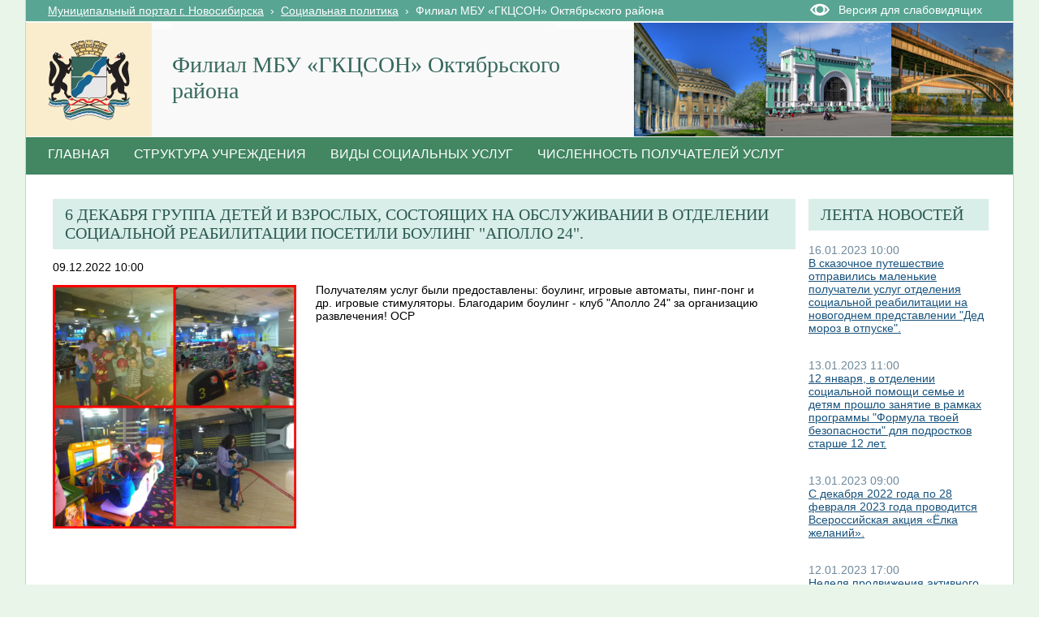

--- FILE ---
content_type: text/html; charset=utf-8
request_url: http://social.novo-sibirsk.ru/SiteKCSON/oktKCSON/SitePages/fullnews.aspx?itemID=2240&newspage=257
body_size: 21173
content:

<!DOCTYPE html PUBLIC "-//W3C//DTD XHTML 1.0 Strict//EN"
"http://www.w3.org/TR/xhtml1/DTD/xhtml1-strict.dtd">
<html xmlns:o="urn:schemas-microsoft-com:office:office" __expr-val-dir="ltr" lang="ru-ru" dir="ltr">
<head>
	<script src="http://ajax.googleapis.com/ajax/libs/jquery/1.9.1/jquery.min.js"></script>
	<meta http-equiv="X-UA-Compatible" content="IE=8" /><meta name="GENERATOR" content="Microsoft SharePoint" /><meta name="progid" content="SharePoint.WebPartPage.Document" /><meta http-equiv="Content-Type" content="text/html; charset=utf-8" /><meta http-equiv="Expires" content="0" /><title>
	
	Новости 
	–
	Филиал  МБУ «ГКЦСОН» Октябрьского района

</title><link rel="stylesheet" type="text/css" href="/_layouts/1049/styles/Themable/corev4.css?rev=1Xb3trBEwQZf9jgiLCPXqQ%3D%3D"/>
<link id="SlBlindeSwitcherCssLink" rel="stylesheet" type="text/css" href="/_layouts/RA.BlindMode/CSS/sl-blind-mode-switcher.css"/>

	<script type="text/javascript">
		//var _fV4UI = true;
	</script>
	<script type="text/javascript">
// <![CDATA[
document.write('<script type="text/javascript" src="/_layouts/1049/init.js?rev=wF%2FYuagJTKhXvo5d3lIWew%3D%3D"></' + 'script>');
document.write('<script src="/_layouts/ra.blindmode/js/sl-blind-mode-switcher.js"></' + 'script>');
document.write('<script type="text/javascript" src="/ScriptResource.axd?d=rmaJ3DoeX7Zi6zPXvPk_EYsoPe0G_kTYBn8de8zUlNGayAJNoyZNePS5hVZ0K1eXHqTkHYlQsh-1uuf0mEfByXYQ2JK7G24919vrKW9OtX-rV-5x1dG5ITUvpIoKDv5bevrBZ5TSLQOmum5zk8AZTmOw4kw1&amp;t=3f4a792d"></' + 'script>');
document.write('<script type="text/javascript" src="/_layouts/blank.js?rev=QGOYAJlouiWgFRlhHVlMKA%3D%3D"></' + 'script>');
document.write('<script type="text/javascript" src="/ScriptResource.axd?d=O0UDYR7W3rn_jkri3E39uU7ol_YSdqxiwxDAOJ10b9xCfLG1k0k_tozvTO-eJov3R1tm72mwQSh9bO8rzt2k-86T-FVoZBqQSdNVEcVR-bZRXMR9vz93SRXXPtnf9g0qlcxMIxpmsvAGfzZJXs9QlqNBYMPj23cYMq_4d987e1lKmG090&amp;t=3f4a792d"></' + 'script>');
// ]]>
</script>
<link type="text/xml" rel="alternate" href="/SiteKCSON/oktKCSON/_vti_bin/spsdisco.aspx" />
	<meta name="GENERATOR" content="Microsoft SharePoint" />
	<meta name="ProgId" content="SharePoint.WebPartPage.Document" />
	<meta http-equiv="Content-Type" content="text/html; charset=utf-8" />
	<meta name="CollaborationServer" content="SharePoint Team Web Site" />
	<script type="text/javascript">
// <![CDATA[
	var navBarHelpOverrideKey = "WSSEndUser";
// ]]>
	</script>
	
<style type="text/css">
body #s4-leftpanel {
	display:none;
}
.s4-ca {
	margin-left:0px;
}
.soc_detailed_item_description {
	max-width:560px;
}

</style>
		
<!-- _lcid="1033" _version="14.0.7006" _dal="1" -->
<!-- _LocalBinding -->
<span id="ctl00_ctl15_iprRibbon"><span></span></span>
<link rel="shortcut icon" href="/zdrav/images/favicon.ico" type="image/vnd.microsoft.icon" />
	<style type="text/css">
	Div.ms-titleareaframe {
	height: 100%;
	}
	.ms-pagetitleareaframe table {
	background: none;
	}
  </style>

	<!--Meria style.-->
	

<link rel="stylesheet" type="text/css" href="/_layouts/MSTeam.Meria.Social.Theme/css/style2.css?rev=1?ver=133477231959539469"/>


<script type="text/javascript" src="http://code.jquery.com/jquery-1.9.1.js"></script>

	<script type="text/javascript">

		// Fixes Skype plugin bug in IE
		function fixSkype()
		{
			var elems = document.getElementsByTagName('*');
			var regEx = /(\+\d\s?\(\d+\)(?:\d|\s)+)/g;
			for(var i in elems)
			{
				if((' ' + elems[i].className + ' ').indexOf(' soc_element_value ') > -1)
				{
					elems[i].innerHTML = elems[i].innerHTML.replace(regEx, '\u200B$1\u200B');
				}
			}
		}
		
		function pageLoaded()
		{
			_spBodyOnLoadWrapper();
			fixSkype();
		}
	</script>
	<style type="text/css"> 
		body { width: auto !important; height: auto !important; overflow: auto !important; overflow-y: scroll !important; }
		.ms-dialog body { overflow-y: auto !important; }
		.s4-ribbonrowhidetitle { height: auto !important; }
		.ms-dlgContent { width: 1000px !important; }
		.ms-dlgBorder, .ms-dlgTitle, .ms-dlgFrame { width: 100% !important; }
		.ms-bodyareacell { overflow: hidden !important; }
		.sl-blind-switcher-container .sl-menu-item 
{ 
width:250px; 
}
.bg_title_strip {
	background:url(http://portal.novo-sibirsk.ru/images/big_logo.jpg) no-repeat right!important;}
	</style>
<style type="text/css">
	.ctl00_PlaceHolderPageTitleInTitleArea_TitleBar_0 { border-color:Black;border-width:1px;border-style:Solid; }
	.ctl00_PlaceHolderMain_Header_0 { border-color:Black;border-width:1px;border-style:Solid; }
	.ctl00_PlaceHolderMain_Body_0 { border-color:Black;border-width:1px;border-style:Solid; }
	.ctl00_PlaceHolderMain_LeftColumn_0 { border-color:Black;border-width:1px;border-style:Solid; }
	.ctl00_wpz_0 { border-color:Black;border-width:1px;border-style:Solid; }

</style></head>
<body onload="if (typeof(_spBodyOnLoadWrapper) != 'undefined') pageLoaded();" class="v4master">

	<form name="aspnetForm" method="post" action="fullnews.aspx?itemID=2240&amp;newspage=257" onsubmit="javascript:return WebForm_OnSubmit();" id="aspnetForm">
<div>
<input type="hidden" name="MSOWebPartPage_PostbackSource" id="MSOWebPartPage_PostbackSource" value="" />
<input type="hidden" name="MSOTlPn_SelectedWpId" id="MSOTlPn_SelectedWpId" value="" />
<input type="hidden" name="MSOTlPn_View" id="MSOTlPn_View" value="0" />
<input type="hidden" name="MSOTlPn_ShowSettings" id="MSOTlPn_ShowSettings" value="False" />
<input type="hidden" name="MSOGallery_SelectedLibrary" id="MSOGallery_SelectedLibrary" value="" />
<input type="hidden" name="MSOGallery_FilterString" id="MSOGallery_FilterString" value="" />
<input type="hidden" name="MSOTlPn_Button" id="MSOTlPn_Button" value="none" />
<input type="hidden" name="__EVENTTARGET" id="__EVENTTARGET" value="" />
<input type="hidden" name="__EVENTARGUMENT" id="__EVENTARGUMENT" value="" />
<input type="hidden" name="__REQUESTDIGEST" id="__REQUESTDIGEST" value="0xC73BFA6EF3EB03649240D7EB452337CBBAF8B89E3A51157BC2CB8EA2C802B90238789FEE476C09D5705406141E90D59752EB6553CDC9F0416EF40845239C2C96,14 Jan 2026 18:25:49 -0000" />
<input type="hidden" name="MSOSPWebPartManager_DisplayModeName" id="MSOSPWebPartManager_DisplayModeName" value="Browse" />
<input type="hidden" name="MSOSPWebPartManager_ExitingDesignMode" id="MSOSPWebPartManager_ExitingDesignMode" value="false" />
<input type="hidden" name="MSOWebPartPage_Shared" id="MSOWebPartPage_Shared" value="" />
<input type="hidden" name="MSOLayout_LayoutChanges" id="MSOLayout_LayoutChanges" value="" />
<input type="hidden" name="MSOLayout_InDesignMode" id="MSOLayout_InDesignMode" value="" />
<input type="hidden" name="_wpSelected" id="_wpSelected" value="" />
<input type="hidden" name="_wzSelected" id="_wzSelected" value="" />
<input type="hidden" name="MSOSPWebPartManager_OldDisplayModeName" id="MSOSPWebPartManager_OldDisplayModeName" value="Browse" />
<input type="hidden" name="MSOSPWebPartManager_StartWebPartEditingName" id="MSOSPWebPartManager_StartWebPartEditingName" value="false" />
<input type="hidden" name="MSOSPWebPartManager_EndWebPartEditing" id="MSOSPWebPartManager_EndWebPartEditing" value="false" />
<input type="hidden" name="__VIEWSTATE" id="__VIEWSTATE" value="/[base64]/0L7Qu9GD0YfQsNGC0LXQu9C4INGD0YHQu9GD0LMg0L7RgtC00LXQu9C10L3QuNGPINGB0L7RhtC40LDQu9GM0L3QvtC5INGA0LXQsNCx0LjQu9C40YLQsNGG0LjQuCDQvdCwINC90L7QstC+0LPQvtC00L3QtdC8INC/0YDQtdC00YHRgtCw0LLQu9C10L3QuNC4ICLQlNC10LQg0LzQvtGA0L7QtyDQsiDQvtGC0L/[base64]/QvdCy0LDRgNGPLCDQsiDQvtGC0LTQtdC70LXQvdC40Lgg0YHQvtGG0LjQsNC70YzQvdC+0Lkg0L/QvtC80L7RidC4INGB0LXQvNGM0LUg0Lgg0LTQtdGC0Y/QvCDQv9GA0L7RiNC70L4g0LfQsNC90Y/RgtC40LUg0LIg0YDQsNC80LrQsNGFINC/0YDQvtCz0YDQsNC80LzRiyAi0KTQvtGA0LzRg9C70LAg0YLQstC+0LXQuSDQsdC10LfQvtC/0LDRgdC90L7RgdGC0LgiINC00LvRjyDQv9C+0LTRgNC+0YHRgtC60L7QsiDRgdGC0LDRgNGI0LUgMTIg0LvQtdGCLqMB0J3QsCDQt9Cw0L3Rj9GC0LjQuCDRgSDQtNC10YLRjNC80Lgg0L/RgNC+0LLQtdC70Lgg0L/[base64]/QviAyOCDRhNC10LLRgNCw0LvRjyAyMDIzINCz0L7QtNCwINC/[base64]/[base64]/QstC70Y/QtdGC0YHRjyDQvtC00L3QuNC8INC40Lcg0LrQu9GO0YfQtdCy0YvRhSDQt9Cw0YnQuNGC0L3Ri9GFINGE0LDQutGC0L7RgNC+0LIg0L/RgNC4INC/[base64]/RidC40YVkZGRZ73CFhT1exJGPL6uizvc0DZG/rg==" />
</div>

<script type="text/javascript">
//<![CDATA[
var theForm = document.forms['aspnetForm'];
if (!theForm) {
    theForm = document.aspnetForm;
}
function __doPostBack(eventTarget, eventArgument) {
    if (!theForm.onsubmit || (theForm.onsubmit() != false)) {
        theForm.__EVENTTARGET.value = eventTarget;
        theForm.__EVENTARGUMENT.value = eventArgument;
        theForm.submit();
    }
}
//]]>
</script>


<script src="/WebResource.axd?d=v8W3ZOzIR-gB0RpS19DrcDvdlNsSePfscM5WWaGTOlP4btlZTMDMYgOWfsm-g13VjErMCzJfvcA5EEGbpCDpJBqX3l01&amp;t=636271923501517547" type="text/javascript"></script>


<script type="text/javascript">
//<![CDATA[
var MSOWebPartPageFormName = 'aspnetForm';
var g_presenceEnabled = false;
var g_wsaEnabled = false;
var g_wsaLCID = 1049;
var g_wsaSiteTemplateId = 'STS#1';
var g_wsaListTemplateId = 119;
var _fV4UI=true;var _spPageContextInfo = {webServerRelativeUrl: "\u002fSiteKCSON\u002foktKCSON", webLanguage: 1049, currentLanguage: 1049, webUIVersion:4,pageListId:"{4e5a57cb-1340-433e-8ab9-7033cae06255}",pageItemId:2, alertsEnabled:true, siteServerRelativeUrl: "\u002f", allowSilverlightPrompt:'True'};//]]>
</script>
<script type="text/javascript">
<!--
var L_Menu_BaseUrl="/SiteKCSON/oktKCSON";
var L_Menu_LCID="1049";
var L_Menu_SiteTheme="";
//-->
</script>
<script type="text/javascript">
//<![CDATA[
var _spWebPartComponents = new Object();//]]>
</script>
<script type="text/javascript" >
<!--
//-->
</script>
<script src="/_layouts/blank.js?rev=QGOYAJlouiWgFRlhHVlMKA%3D%3D" type="text/javascript"></script>
<script type="text/javascript">
//<![CDATA[
if (typeof(DeferWebFormInitCallback) == 'function') DeferWebFormInitCallback();function WebForm_OnSubmit() {
UpdateFormDigest('\u002fSiteKCSON\u002foktKCSON', 1440000);if (typeof(_spFormOnSubmitWrapper) != 'undefined') {return _spFormOnSubmitWrapper();} else {return true;};
return true;
}
//]]>
</script>

<div>

	<input type="hidden" name="__VIEWSTATEGENERATOR" id="__VIEWSTATEGENERATOR" value="4DA03715" />
	<input type="hidden" name="__EVENTVALIDATION" id="__EVENTVALIDATION" value="/wEWDQKk8rm5BwKl79DrDwLjpNqTCgKCoeVrAra3rPkCAqSk9fUPAvXfzrUOAtr2sKAEAoj0+WYC/fLH8w8CiKnj8gsCsvCc8AsCp4qq8wFc9TAu4r+/SfQmB9djV4rPjoYnwQ==" />
</div>
	<script type="text/javascript">
//<![CDATA[
Sys.WebForms.PageRequestManager._initialize('ctl00$ScriptManager', document.getElementById('aspnetForm'));
Sys.WebForms.PageRequestManager.getInstance()._updateControls(['tctl00$panelZone'], [], [], 90);
//]]>
</script>

	
	<noscript><div class='noindex'>Возможно, вы пытаетесь обратиться к этому сайту из защищенного браузера на сервере. Включите скрипты и перезагрузите данную страницу.</div></noscript>
	<div id="TurnOnAccessibility" style="display:none" class="s4-notdlg noindex">
		<a id="linkTurnOnAcc" href="#" class="ms-TurnOnAcc" onclick="SetIsAccessibilityFeatureEnabled(true);UpdateAccessibilityUI();document.getElementById('linkTurnOffAcc').focus();return false;">
			Включить специальные возможности
		</a>
	</div>
	<div id="TurnOffAccessibility" style="display:none" class="s4-notdlg noindex">
		<a id="linkTurnOffAcc" href="#" class="ms-TurnOffAcc" onclick="SetIsAccessibilityFeatureEnabled(false);UpdateAccessibilityUI();document.getElementById('linkTurnOnAcc').focus();return false;">
			Выключить специальные возможности
		</a>
	</div>
	<div class="s4-notdlg s4-skipribbonshortcut noindex">
		<a href="javascript:;" onclick="javascript:this.href='#startNavigation';" class="ms-SkiptoNavigation" accesskey="Y">
			Пропустить команды ленты
		</a>
	</div>
	<div class="s4-notdlg noindex">
		<a href="javascript:;" onclick="javascript:this.href='#mainContent';" class="ms-SkiptoMainContent" accesskey="X">
			Пропустить до основного контента
		</a>
	</div>
	<a id="HiddenAnchor" href="javascript:;" style="display:none;"></a>
	
<div style="display: none;">
   <img alt="" border="0" id="ctl00_ctl32" src="" />
</div>
<script type="text/javascript">
   function newGuid4() { 
      return (((1+Math.random())*0x10000)|0).toString(16).substring(1); 
   }

   function newGuid() { 
      return newGuid4()+newGuid4()+"-"+newGuid4()+"-"+newGuid4()+"-"+newGuid4()+"-"+newGuid4()+newGuid4()+newGuid4();
   }

   function sendStat() {
      var sendStatUrl = "/SiteKCSON/oktKCSON/_layouts/MSTeam.Meria.Statistics/SaveStat.aspx?Site=%7Be130f186%2D02c9%2D4b93%2D8217%2D1de03976ccd0%7D&Web=%7B8f819594%2Dee17%2D4660%2Da442%2Da3f2aad69e54%7D&WebUrl=%2FSiteKCSON%2FoktKCSON&PageUrl=%2FSitePages%2Ffullnews%2Easpx&Referrer=&IsPostBack=False&Unq=";
      if (sendStatUrl != "") {
         document.getElementById("ctl00_ctl32").src = sendStatUrl + newGuid();
      }
   }

   ExecuteOrDelayUntilScriptLoaded(sendStat, "sp.js");
</script>

	<div id="s4-ribbonrow" class="s4-pr s4-ribbonrowhidetitle" style="display: none;">
		<!--Ribbon off.-->
		
		<!--Ribbon off.-->
	</div>
		
	<div id="s4-workspace1">
	
		<!-- page_wrapper.start -->
		<div class="page_wrapper">
			<div class="bg_page_topleft"></div>
			<div class="bg_page_topcenter"></div>
			<div class="bg_page_topright"></div>
			<div class="bg_page_bottomleft"></div>
			<div class="bg_page_bottomcenter"></div>
			<div class="bg_page_bottomright"></div>
			<div class="bg_page_sideleft"></div>
			<div class="bg_page_sideright"></div>
			<div class="bg_page_center"></div>
			<div class="med_rablindmenu" >
			<div id="ctl00_ctl40_pnlBlindModeMenuContainer" class="sl-blind-menu-container">
	  
    <div class="sl-menu-item">
        <a id="ctl00_ctl40_btnSwitchBlindMode" class="sl-blind-mode-off-btn" href="javascript:__doPostBack('ctl00$ctl40$btnSwitchBlindMode','')">OFF</a>
    </div>  
    <div class="sl-menu-item">
        <span>Размер шрифта:</span>
        <a id="ctl00_ctl40_btnSmallFont" class="sl-font-btn sl-small-font" href="javascript:__doPostBack('ctl00$ctl40$btnSmallFont','')">A</a>
        <a id="ctl00_ctl40_btnNormalFont" class="sl-font-btn sl-normal-font" href="javascript:__doPostBack('ctl00$ctl40$btnNormalFont','')">A</a>
        <a id="ctl00_ctl40_btnBigFont" class="sl-font-btn sl-big-font" href="javascript:__doPostBack('ctl00$ctl40$btnBigFont','')">A</a>
    </div>
    <div class="sl-menu-item">
        <span>Цветовая схема:</span>
        <a id="ctl00_ctl40_btnColorSchema1" class="sl-font-btn sl-color-schema-first" href="javascript:__doPostBack('ctl00$ctl40$btnColorSchema1','')">A</a>
        <a id="ctl00_ctl40_btnColorSchema2" class="sl-font-btn sl-color-schema-second" href="javascript:__doPostBack('ctl00$ctl40$btnColorSchema2','')">A</a>
        <a id="ctl00_ctl40_btnColorSchema3" class="sl-font-btn sl-color-schema-third" href="javascript:__doPostBack('ctl00$ctl40$btnColorSchema3','')">A</a>
    </div>
    <div class="sl-menu-item">
        <span>Интервал:</span>
        <a id="ctl00_ctl40_btnSmallSpacing" class="sl-font-btn sl-color-spacing-first" href="javascript:__doPostBack('ctl00$ctl40$btnSmallSpacing','')">Aa</a>
        <a id="ctl00_ctl40_btnNormalSpacing" class="sl-font-btn sl-color-spacing-second" href="javascript:__doPostBack('ctl00$ctl40$btnNormalSpacing','')">Aa</a>
        <a id="ctl00_ctl40_btnBigSpacing" class="sl-font-btn sl-color-spacing-third" href="javascript:__doPostBack('ctl00$ctl40$btnBigSpacing','')">Aa</a>
    </div>
    <div class="sl-menu-item sl-zoom">
        <a id="ctl00_ctl40_btnMagnifier" class="sl-magnifier-btn" href="javascript:__doPostBack('ctl00$ctl40$btnMagnifier','')"></a>  
        <div class="switch-zoom"></div> 
    </div>

</div>
</div>
			<!-- content_wrapper.start -->
			<div class="content_wrapper">								
				<div id="s4-bodyContainer">
					<div id="s4-titlerow" class="s4-pr s4-notdlg s4-titlerowhidetitle">
						<!-- title.start ============================================================== -->
						<div class="med_rablinswitch" style="float:right; width:250px">
						

<div id="ctl00_ctl42_pnlBlindModeSwitcherContainer" class="sl-blind-switcher-container">
	
    <div class="sl-menu-item">
        <a id="ctl00_ctl42_btnSwitchBlindMode" class="sl-blind-switcher-btn" href="javascript:__doPostBack('ctl00$ctl42$btnSwitchBlindMode','')">Версия для слабовидящих</a>
    </div>    

</div>
</div>
						
						<div class="s4-title s4-lp">
							<div class="bg_title_strip">
								<div class="bg_title_strip_inner">
									<table>
										<tr>
											<td class="s4-titletext">
												<!-- custom static non-clickable title -->
												<h1 class="med_title">
													Филиал  МБУ «ГКЦСОН» Октябрьского района
												</h1>
												<p class="med_title_description">
													
												</p>
												<!-- hides title info -->
												<div class="med_hidden_title">
													<h1 name="onetidProjectPropertyTitle">
														
															<a id="ctl00_PlaceHolderSiteName_onetidProjectPropertyTitle" xenforcedminimumheight="" href="/SiteKCSON/oktKCSON/" style="height: 14px; display: inline-block">Филиал  МБУ «ГКЦСОН» Октябрьского района</a>
														
													</h1>
													<span id="onetidPageTitleSeparator" class="s4-nothome s4-bcsep s4-titlesep">
													<span><span style="height:11px;width:11px;position:relative;display:inline-block;overflow:hidden;"><img src="/_layouts/images/fgimg.png" alt=":" style="border-width:0px;position:absolute;left:-0px !important;top:-585px !important;" /></span></span> </span>
													<h2>
														
	<table width="100%" cellpadding="0" cellspacing="0" border="0">
	<tr>
		<td id="MSOZoneCell_WebPartWPQ1" valign="top" class="s4-wpcell-plain"><table class="s4-wpTopTable" border="0" cellpadding="0" cellspacing="0" width="100%">
			<tr>
				<td valign="top"><div WebPartID="a29ca40c-d229-41b7-8def-2c793a5042c1" HasPers="false" id="WebPartWPQ1" width="100%" allowMinimize="false" allowRemove="false" allowDelete="false" style="" ><div><table id="MSOWebPart_Header" border="0" cellpadding="0" cellspacing="0" width="100%">
					<tr>
						<td style="width:100%;"><table border="0" cellpadding="0" cellspacing="0">
							<tr>
								<td title="" class="ms-titlewpTitleArea" name="titlewpTitleArea" style="padding-left:5px;"><span class="ms-pagetitle">Untitled_1</span></td>
							</tr>
						</table></td><nobr><a href="javascript:MSOTlPn_ShowToolPane2Wrapper('Edit', 16, 'g_0c5cd598_65b8_4ada_a520_06b7390e91d5')" id="EditTitleBar" style="display:none;">Изменение свойств строки названия</a></nobr>
					</tr>
				</table></div></div></td>
			</tr>
		</table></td>
	</tr>
</table>

													</h2>
													<div class="s4-pagedescription" tabindex="0" >
														
	

													</div>
												</div>
											</td>
											<td class="s4-socialdata-notif"><!-- hidden -->
												
											</td>
										</tr>
									</table>
								</div>
							</div>
							<div class="s4-title-inner">
								<div class="med_title_logo">
									<a id="ctl00_onetidProjectPropertyTitleGraphic" href="/SiteKCSON/oktKCSON/">
										<div class="med_title_logo_inner"></div>
									</a>
								</div>
								
								<!-- search.start -->
								<div class="med_title_right">
									<div id="s4-searcharea" class="s4-search s4-rp">
										
	<select id='idSearchScope' name='SearchScope' class='ms-searchbox' style='display:none' title="Область поиска">
<option value='http://social.novo-sibirsk.ru/SiteKCSON/oktKCSON' selected="selected"> Этот сайт </option>
</select>
<input type="text" id='idSearchString' size="25" name='SearchString' maxlength="255" accesskey="S" value="Искать на этом сайте..." class='ms-searchbox' onkeydown="return SearchKeyDown(event, 'http:\u002f\u002fsocial.novo-sibirsk.ru\u002fSiteKCSON\u002foktKCSON\u002f_layouts\u002fsearchresults.aspx');" onblur="CoreInvoke('SearchOnBlur');" onfocus="CoreInvoke('SearchOnFocus');" title="Введите слова для поиска" />
<div class="ms-searchimage">
<span style="height:13px;width:13px;position:relative;display:inline-block;overflow:hidden;" class="s4-clust"><a onclick="javascript:return SubmitSearchRedirect('http:\u002f\u002fsocial.novo-sibirsk.ru\u002fSiteKCSON\u002foktKCSON\u002f_layouts\u002fsearchresults.aspx')" href="javascript:" title="Поиск" id="onetIDGoSearch" style="display:inline-block;height:13px;width:13px;"><img src="/_layouts/images/fgimg.png" alt="Поиск" style="border:0;position:absolute;left:-0px !important;top:-296px !important;" /></a></span></div>


										<span class="s4-help"><!-- hidden -->
											<span style="height:17px;width:17px;position:relative;display:inline-block;overflow:hidden;" class="s4-clust">
												<a href="../../../_catalogs/masterpage/#" id="ctl00_TopHelpLink" style="height:17px;width:17px;display:inline-block;" onclick="TopHelpButtonClick('HelpHome');return false" accesskey="6" title="Справка (в новом окне)">
													<img src="/_layouts/images/fgimg.png" style="left:-0px !important;top:-309px !important;position:absolute;" align="absmiddle" border="0" alt="Справка (в новом окне)" />
												</a>
											</span>
										</span>
									</div>
								</div>				
								<!-- search.end -->
								
								<!-- breadcrumbs.start -->
								<div class="med_title_breadcrumbs">
									<div class="med_title_breadcrumbs_inner s4-notdlg">
										<a href="http://portal.novo-sibirsk.ru">Муниципальный портал г.&nbsp;Новосибирска</a>
										 &nbsp;›&nbsp; <a href='/'>Социальная политика</a> &nbsp;›&nbsp; <span class='selected'>Филиал  МБУ «ГКЦСОН» Октябрьского района</span>

									</div>
								</div>
								<!-- breadcrumbs.end -->
							</div>
						</div>						
						<!-- title.end ============================================================== -->
						
						<!-- main menu.start ================================================== -->
						<div id="s4-topheader_new" class="s4-pr s4-notdlg">
							<a name="startNavigation"></a>
							<div class="s4-lp s4-toplinks_new">					
								
									
										<div id="zz1_TopNavigationMenuV4" class="s4-tn">
	<div class="menu horizontal menu-horizontal">
		<ul class="root static">
			<li class="static"><a class="static menu-item" href="/SiteKCSON/oktKCSON/SitePages/default.aspx" accesskey="1"><span class="additional-background"><span class="menu-item-text">Главная</span></span></a></li><li class="static"><a class="static menu-item" href="/SiteKCSON/oktKCSON/SitePages/structure.aspx"><span class="additional-background"><span class="menu-item-text">Структура учреждения</span></span></a></li><li class="static"><a class="static menu-item" href="/SiteKCSON/oktKCSON/SitePages/services.aspx"><span class="additional-background"><span class="menu-item-text">Виды социальных услуг</span></span></a></li><li class="static"><a class="static menu-item" href="http://social.admnsk.ru/SiteKCSON/oktKCSON/SitePages/amount_receiver.aspx"><span class="additional-background"><span class="menu-item-text">Численность получателей услуг</span></span></a></li>
		</ul>
	</div>
</div>
										
										
									
								
							</div>
						</div>
						<!-- main menu.end ================================================== -->
					</div>
					
					<div id="s4-statusbarcontainer">
						<div id="pageStatusBar" class="s4-status-s1">
						</div>
					</div>
					
					<div id="s4-mainarea" class="s4-pr s4-widecontentarea">
						<div id="s4-leftpanel" class="s4-notdlg">
							<div id="s4-leftpanel-content">
								
								
								

								
								
							</div>
						</div>
						<div class="s4-ca s4-ca-dlgNoRibbon" id="MSO_ContentTable">
							<div class="s4-die" style="display: none;">
								
								
								<div id="onetidPageTitleAreaFrame" class='ms-pagetitleareaframe s4-pagetitle'>
								</div>
								
								<span class="s4-die">
									
								</span>
								
								
								
								
							</div>
							
							<div class='s4-ba'><div class='ms-bodyareacell'>
								<div id="ctl00_MSO_ContentDiv">
									<a name="mainContent"></a>
									
		<table cellpadding="0" cellspacing="0" border="0" width="100%">
				<tr>
					<td id="_invisibleIfEmpty" name="_invisibleIfEmpty" colspan="3" valign="top" width="100%"> 
					<table width="100%" cellpadding="0" cellspacing="0" border="0">
	<tr>
		<td id="MSOZoneCell_WebPartWPQ2" valign="top" class="s4-wpcell-plain"><table class="s4-wpTopTable" border="0" cellpadding="0" cellspacing="0" width="100%">
			<tr>
				<td valign="top"><div WebPartID="66bda2d1-b291-4c5a-9f9f-13461a11092b" HasPers="false" id="WebPartWPQ2" width="100%" class="ms-WPBody" allowDelete="false" style="" ><div id="ctl00_m_g_d4fb114d_b7fb_4db6_926d_d89cb4117cd2">
					<span id="ctl00_m_g_d4fb114d_b7fb_4db6_926d_d89cb4117cd2_ctl00_lblError" style="color:Red;"></span>


				</div></div></td>
			</tr>
		</table></td>
	</tr>
</table> </td>
				</tr>
				<tr>
					<td id="_invisibleIfEmpty" name="_invisibleIfEmpty" valign="top" height="100%"> 
					<table width="100%" cellpadding="0" cellspacing="0" border="0">
	<tr>
		<td id="MSOZoneCell_WebPartWPQ3" valign="top" class="s4-wpcell-plain"><table class="s4-wpTopTable" border="0" cellpadding="0" cellspacing="0" width="100%">
			<tr>
				<td valign="top"><div WebPartID="47c2d7b2-6ac7-49b1-b5cb-54d568db0bf1" HasPers="false" id="WebPartWPQ3" width="100%" class="ms-WPBody" allowDelete="false" style="" ><div id="ctl00_m_g_045c193a_e93e_4254_a041_97b7094d373b">
					<span id="ctl00_m_g_045c193a_e93e_4254_a041_97b7094d373b_ctl00_lblError" style="color:Red;"></span>


<div class="soc_webpart soc_webpart_framed">
	<div class="soc_title">
		<div class="soc_title_left">
		</div>
		<div class="soc_title_right">
		</div>
		<div class="soc_title_text">
			6 декабря группа детей и взрослых, состоящих на обслуживании в отделении социальной реабилитации посетили боулинг "Аполло 24". 
		</div>
	</div>
	<div class="soc_mainarea">
		<div class="soc_detailed_item">
			
			<div class="soc_detailed_item_date">
				09.12.2022 10:00
			</div>
			
			<div class="soc_detailed_item_photo">
				<img class="soc_img soc_img_left_aligned" width="100%" src="/SiteKCSON/oktKCSON/DocLib7/2290.jpg" alt="http://social.admnsk.ru/SiteKCSON/oktKCSON/DocLib7/2290.jpg" title="http://social.admnsk.ru/SiteKCSON/oktKCSON/DocLib7/2290.jpg" />
			</div>
			
			<div class="soc_detailed_main_info soc_detailed_has_photo">
				<div class="soc_detailed_item_description">
					<div class="ExternalClass52294540BA164A908783D38D93A12532">Получателям услуг были предоставлены: боулинг, игровые автоматы, пинг-понг и др. игровые стимуляторы. Благодарим боулинг - клуб &quot;Аполло 24&quot; за организацию развлечения!
ОСР</div>
				</div>
			</div>
		</div>
	</div>
</div>

				</div></div></td>
			</tr>
		</table></td>
	</tr>
</table> </td>
					<td valign="top" width="10px">
						<div></div>
					</td>
					<td id="_invisibleIfEmpty" name="_invisibleIfEmpty" valign="top" height="100%" width="20%"> 
					<table width="100%" cellpadding="0" cellspacing="0" border="0">
	<tr>
		<td id="MSOZoneCell_WebPartWPQ4" valign="top" class="s4-wpcell-plain"><table class="s4-wpTopTable" border="0" cellpadding="0" cellspacing="0" width="100%">
			<tr>
				<td valign="top"><div WebPartID="ae35d802-eb14-42e9-87ff-a5186e0ffdf1" HasPers="false" id="WebPartWPQ4" width="100%" class="ms-WPBody" allowDelete="false" style="" ><div id="ctl00_m_g_62749896_c984_43ea_972b_65b5b9af60ca">
					<span id="ctl00_m_g_62749896_c984_43ea_972b_65b5b9af60ca_ctl00_lblError" style="color:Red;"></span>


<div class="soc_webpart soc_webpart_plain">
	<div class="soc_title">
		<div class="soc_title_left">
		</div>
		<div class="soc_title_right">
		</div>
		<div class="soc_title_text">
			Лента новостей
		</div>
	</div>
	<div class="soc_mainarea">
		
				<div class="soc_news_item">
					
					<div class="soc_news_main_info">
						<div class="soc_news_item_date">
							16.01.2023 10:00
						</div>
						<div class="soc_news_item_title">
							<a href="/SiteKCSON/oktKCSON/SitePages/fullnews.aspx?itemID=2276&newspage=257">
								В сказочное путешествие отправились маленькие получатели услуг отделения социальной реабилитации на новогоднем представлении "Дед мороз в отпуске".
							</a>
						</div>
						<div class="soc_news_item_description">
							Благодарим дом национальных культур им.Г.Д.Заволокина за подаренную сказку.<br/>#ОСР
						</div>
					</div>
				</div>
			
				<div class="soc_news_item">
					
					<div class="soc_news_main_info">
						<div class="soc_news_item_date">
							13.01.2023 11:00
						</div>
						<div class="soc_news_item_title">
							<a href="/SiteKCSON/oktKCSON/SitePages/fullnews.aspx?itemID=2273&newspage=257">
								12 января, в отделении социальной помощи семье и детям прошло занятие в рамках программы "Формула твоей безопасности" для подростков старше 12 лет.
							</a>
						</div>
						<div class="soc_news_item_description">
							На занятии с детьми провели психологическую игру &quot;Островитяне&quot;. В этой игре ребята…
						</div>
					</div>
				</div>
			
				<div class="soc_news_item">
					
					<div class="soc_news_main_info">
						<div class="soc_news_item_date">
							13.01.2023 09:00
						</div>
						<div class="soc_news_item_title">
							<a href="/SiteKCSON/oktKCSON/SitePages/fullnews.aspx?itemID=2272&newspage=257">
								С декабря 2022 года по 28 февраля 2023 года проводится Всероссийская акция «Ёлка желаний». 
							</a>
						</div>
						<div class="soc_news_item_description">
							В рамках акции сформирован список новогодних желаний, полученных от детей и пожилых людей…
						</div>
					</div>
				</div>
			
				<div class="soc_news_item">
					
					<div class="soc_news_main_info">
						<div class="soc_news_item_date">
							12.01.2023 17:00
						</div>
						<div class="soc_news_item_title">
							<a href="/SiteKCSON/oktKCSON/SitePages/fullnews.aspx?itemID=2271&newspage=257">
								Неделя продвижения активного образа жизни проводится в Новосибирске с 9 по 15 января
							</a>
						</div>
						<div class="soc_news_item_description">
							Регулярная физическая активность является одним из ключевых защитных факторов при профилактике и…
						</div>
					</div>
				</div>
			
		
		<div class="soc_news_main_info">
			
<div class="soc_pager">
	<span class='soc_pager_page'><a href='/SiteKCSON/oktKCSON/SitePages/fullnews.aspx?itemID=2240&newspage=1'>1</a></span>&nbsp;
	
	<span id="newsLeftEllipsisExpanded" style="display: none;">
	<span class='soc_pager_page'><a href='/SiteKCSON/oktKCSON/SitePages/fullnews.aspx?itemID=2240&newspage=2'>2</a></span>&nbsp;
	<span class='soc_pager_page'><a href='/SiteKCSON/oktKCSON/SitePages/fullnews.aspx?itemID=2240&newspage=3'>3</a></span>&nbsp;
	<span class='soc_pager_page'><a href='/SiteKCSON/oktKCSON/SitePages/fullnews.aspx?itemID=2240&newspage=4'>4</a></span>&nbsp;
	<span class='soc_pager_page'><a href='/SiteKCSON/oktKCSON/SitePages/fullnews.aspx?itemID=2240&newspage=5'>5</a></span>&nbsp;
	<span class='soc_pager_page'><a href='/SiteKCSON/oktKCSON/SitePages/fullnews.aspx?itemID=2240&newspage=6'>6</a></span>&nbsp;
	<span class='soc_pager_page'><a href='/SiteKCSON/oktKCSON/SitePages/fullnews.aspx?itemID=2240&newspage=7'>7</a></span>&nbsp;
	<span class='soc_pager_page'><a href='/SiteKCSON/oktKCSON/SitePages/fullnews.aspx?itemID=2240&newspage=8'>8</a></span>&nbsp;
	<span class='soc_pager_page'><a href='/SiteKCSON/oktKCSON/SitePages/fullnews.aspx?itemID=2240&newspage=9'>9</a></span>&nbsp;
	<span class='soc_pager_page'><a href='/SiteKCSON/oktKCSON/SitePages/fullnews.aspx?itemID=2240&newspage=10'>10</a></span>&nbsp;
	<span class='soc_pager_page'><a href='/SiteKCSON/oktKCSON/SitePages/fullnews.aspx?itemID=2240&newspage=11'>11</a></span>&nbsp;
	<span class='soc_pager_page'><a href='/SiteKCSON/oktKCSON/SitePages/fullnews.aspx?itemID=2240&newspage=12'>12</a></span>&nbsp;
	<span class='soc_pager_page'><a href='/SiteKCSON/oktKCSON/SitePages/fullnews.aspx?itemID=2240&newspage=13'>13</a></span>&nbsp;
	<span class='soc_pager_page'><a href='/SiteKCSON/oktKCSON/SitePages/fullnews.aspx?itemID=2240&newspage=14'>14</a></span>&nbsp;
	<span class='soc_pager_page'><a href='/SiteKCSON/oktKCSON/SitePages/fullnews.aspx?itemID=2240&newspage=15'>15</a></span>&nbsp;
	<span class='soc_pager_page'><a href='/SiteKCSON/oktKCSON/SitePages/fullnews.aspx?itemID=2240&newspage=16'>16</a></span>&nbsp;
	<span class='soc_pager_page'><a href='/SiteKCSON/oktKCSON/SitePages/fullnews.aspx?itemID=2240&newspage=17'>17</a></span>&nbsp;
	<span class='soc_pager_page'><a href='/SiteKCSON/oktKCSON/SitePages/fullnews.aspx?itemID=2240&newspage=18'>18</a></span>&nbsp;
	<span class='soc_pager_page'><a href='/SiteKCSON/oktKCSON/SitePages/fullnews.aspx?itemID=2240&newspage=19'>19</a></span>&nbsp;
	<span class='soc_pager_page'><a href='/SiteKCSON/oktKCSON/SitePages/fullnews.aspx?itemID=2240&newspage=20'>20</a></span>&nbsp;
	<span class='soc_pager_page'><a href='/SiteKCSON/oktKCSON/SitePages/fullnews.aspx?itemID=2240&newspage=21'>21</a></span>&nbsp;
	<span class='soc_pager_page'><a href='/SiteKCSON/oktKCSON/SitePages/fullnews.aspx?itemID=2240&newspage=22'>22</a></span>&nbsp;
	<span class='soc_pager_page'><a href='/SiteKCSON/oktKCSON/SitePages/fullnews.aspx?itemID=2240&newspage=23'>23</a></span>&nbsp;
	<span class='soc_pager_page'><a href='/SiteKCSON/oktKCSON/SitePages/fullnews.aspx?itemID=2240&newspage=24'>24</a></span>&nbsp;
	<span class='soc_pager_page'><a href='/SiteKCSON/oktKCSON/SitePages/fullnews.aspx?itemID=2240&newspage=25'>25</a></span>&nbsp;
	<span class='soc_pager_page'><a href='/SiteKCSON/oktKCSON/SitePages/fullnews.aspx?itemID=2240&newspage=26'>26</a></span>&nbsp;
	<span class='soc_pager_page'><a href='/SiteKCSON/oktKCSON/SitePages/fullnews.aspx?itemID=2240&newspage=27'>27</a></span>&nbsp;
	<span class='soc_pager_page'><a href='/SiteKCSON/oktKCSON/SitePages/fullnews.aspx?itemID=2240&newspage=28'>28</a></span>&nbsp;
	<span class='soc_pager_page'><a href='/SiteKCSON/oktKCSON/SitePages/fullnews.aspx?itemID=2240&newspage=29'>29</a></span>&nbsp;
	<span class='soc_pager_page'><a href='/SiteKCSON/oktKCSON/SitePages/fullnews.aspx?itemID=2240&newspage=30'>30</a></span>&nbsp;
	<span class='soc_pager_page'><a href='/SiteKCSON/oktKCSON/SitePages/fullnews.aspx?itemID=2240&newspage=31'>31</a></span>&nbsp;
	<span class='soc_pager_page'><a href='/SiteKCSON/oktKCSON/SitePages/fullnews.aspx?itemID=2240&newspage=32'>32</a></span>&nbsp;
	<span class='soc_pager_page'><a href='/SiteKCSON/oktKCSON/SitePages/fullnews.aspx?itemID=2240&newspage=33'>33</a></span>&nbsp;
	<span class='soc_pager_page'><a href='/SiteKCSON/oktKCSON/SitePages/fullnews.aspx?itemID=2240&newspage=34'>34</a></span>&nbsp;
	<span class='soc_pager_page'><a href='/SiteKCSON/oktKCSON/SitePages/fullnews.aspx?itemID=2240&newspage=35'>35</a></span>&nbsp;
	<span class='soc_pager_page'><a href='/SiteKCSON/oktKCSON/SitePages/fullnews.aspx?itemID=2240&newspage=36'>36</a></span>&nbsp;
	<span class='soc_pager_page'><a href='/SiteKCSON/oktKCSON/SitePages/fullnews.aspx?itemID=2240&newspage=37'>37</a></span>&nbsp;
	<span class='soc_pager_page'><a href='/SiteKCSON/oktKCSON/SitePages/fullnews.aspx?itemID=2240&newspage=38'>38</a></span>&nbsp;
	<span class='soc_pager_page'><a href='/SiteKCSON/oktKCSON/SitePages/fullnews.aspx?itemID=2240&newspage=39'>39</a></span>&nbsp;
	<span class='soc_pager_page'><a href='/SiteKCSON/oktKCSON/SitePages/fullnews.aspx?itemID=2240&newspage=40'>40</a></span>&nbsp;
	<span class='soc_pager_page'><a href='/SiteKCSON/oktKCSON/SitePages/fullnews.aspx?itemID=2240&newspage=41'>41</a></span>&nbsp;
	<span class='soc_pager_page'><a href='/SiteKCSON/oktKCSON/SitePages/fullnews.aspx?itemID=2240&newspage=42'>42</a></span>&nbsp;
	<span class='soc_pager_page'><a href='/SiteKCSON/oktKCSON/SitePages/fullnews.aspx?itemID=2240&newspage=43'>43</a></span>&nbsp;
	<span class='soc_pager_page'><a href='/SiteKCSON/oktKCSON/SitePages/fullnews.aspx?itemID=2240&newspage=44'>44</a></span>&nbsp;
	<span class='soc_pager_page'><a href='/SiteKCSON/oktKCSON/SitePages/fullnews.aspx?itemID=2240&newspage=45'>45</a></span>&nbsp;
	<span class='soc_pager_page'><a href='/SiteKCSON/oktKCSON/SitePages/fullnews.aspx?itemID=2240&newspage=46'>46</a></span>&nbsp;
	<span class='soc_pager_page'><a href='/SiteKCSON/oktKCSON/SitePages/fullnews.aspx?itemID=2240&newspage=47'>47</a></span>&nbsp;
	<span class='soc_pager_page'><a href='/SiteKCSON/oktKCSON/SitePages/fullnews.aspx?itemID=2240&newspage=48'>48</a></span>&nbsp;
	<span class='soc_pager_page'><a href='/SiteKCSON/oktKCSON/SitePages/fullnews.aspx?itemID=2240&newspage=49'>49</a></span>&nbsp;
	<span class='soc_pager_page'><a href='/SiteKCSON/oktKCSON/SitePages/fullnews.aspx?itemID=2240&newspage=50'>50</a></span>&nbsp;
	<span class='soc_pager_page'><a href='/SiteKCSON/oktKCSON/SitePages/fullnews.aspx?itemID=2240&newspage=51'>51</a></span>&nbsp;
	<span class='soc_pager_page'><a href='/SiteKCSON/oktKCSON/SitePages/fullnews.aspx?itemID=2240&newspage=52'>52</a></span>&nbsp;
	<span class='soc_pager_page'><a href='/SiteKCSON/oktKCSON/SitePages/fullnews.aspx?itemID=2240&newspage=53'>53</a></span>&nbsp;
	<span class='soc_pager_page'><a href='/SiteKCSON/oktKCSON/SitePages/fullnews.aspx?itemID=2240&newspage=54'>54</a></span>&nbsp;
	<span class='soc_pager_page'><a href='/SiteKCSON/oktKCSON/SitePages/fullnews.aspx?itemID=2240&newspage=55'>55</a></span>&nbsp;
	<span class='soc_pager_page'><a href='/SiteKCSON/oktKCSON/SitePages/fullnews.aspx?itemID=2240&newspage=56'>56</a></span>&nbsp;
	<span class='soc_pager_page'><a href='/SiteKCSON/oktKCSON/SitePages/fullnews.aspx?itemID=2240&newspage=57'>57</a></span>&nbsp;
	<span class='soc_pager_page'><a href='/SiteKCSON/oktKCSON/SitePages/fullnews.aspx?itemID=2240&newspage=58'>58</a></span>&nbsp;
	<span class='soc_pager_page'><a href='/SiteKCSON/oktKCSON/SitePages/fullnews.aspx?itemID=2240&newspage=59'>59</a></span>&nbsp;
	<span class='soc_pager_page'><a href='/SiteKCSON/oktKCSON/SitePages/fullnews.aspx?itemID=2240&newspage=60'>60</a></span>&nbsp;
	<span class='soc_pager_page'><a href='/SiteKCSON/oktKCSON/SitePages/fullnews.aspx?itemID=2240&newspage=61'>61</a></span>&nbsp;
	<span class='soc_pager_page'><a href='/SiteKCSON/oktKCSON/SitePages/fullnews.aspx?itemID=2240&newspage=62'>62</a></span>&nbsp;
	<span class='soc_pager_page'><a href='/SiteKCSON/oktKCSON/SitePages/fullnews.aspx?itemID=2240&newspage=63'>63</a></span>&nbsp;
	<span class='soc_pager_page'><a href='/SiteKCSON/oktKCSON/SitePages/fullnews.aspx?itemID=2240&newspage=64'>64</a></span>&nbsp;
	<span class='soc_pager_page'><a href='/SiteKCSON/oktKCSON/SitePages/fullnews.aspx?itemID=2240&newspage=65'>65</a></span>&nbsp;
	<span class='soc_pager_page'><a href='/SiteKCSON/oktKCSON/SitePages/fullnews.aspx?itemID=2240&newspage=66'>66</a></span>&nbsp;
	<span class='soc_pager_page'><a href='/SiteKCSON/oktKCSON/SitePages/fullnews.aspx?itemID=2240&newspage=67'>67</a></span>&nbsp;
	<span class='soc_pager_page'><a href='/SiteKCSON/oktKCSON/SitePages/fullnews.aspx?itemID=2240&newspage=68'>68</a></span>&nbsp;
	<span class='soc_pager_page'><a href='/SiteKCSON/oktKCSON/SitePages/fullnews.aspx?itemID=2240&newspage=69'>69</a></span>&nbsp;
	<span class='soc_pager_page'><a href='/SiteKCSON/oktKCSON/SitePages/fullnews.aspx?itemID=2240&newspage=70'>70</a></span>&nbsp;
	<span class='soc_pager_page'><a href='/SiteKCSON/oktKCSON/SitePages/fullnews.aspx?itemID=2240&newspage=71'>71</a></span>&nbsp;
	<span class='soc_pager_page'><a href='/SiteKCSON/oktKCSON/SitePages/fullnews.aspx?itemID=2240&newspage=72'>72</a></span>&nbsp;
	<span class='soc_pager_page'><a href='/SiteKCSON/oktKCSON/SitePages/fullnews.aspx?itemID=2240&newspage=73'>73</a></span>&nbsp;
	<span class='soc_pager_page'><a href='/SiteKCSON/oktKCSON/SitePages/fullnews.aspx?itemID=2240&newspage=74'>74</a></span>&nbsp;
	<span class='soc_pager_page'><a href='/SiteKCSON/oktKCSON/SitePages/fullnews.aspx?itemID=2240&newspage=75'>75</a></span>&nbsp;
	<span class='soc_pager_page'><a href='/SiteKCSON/oktKCSON/SitePages/fullnews.aspx?itemID=2240&newspage=76'>76</a></span>&nbsp;
	<span class='soc_pager_page'><a href='/SiteKCSON/oktKCSON/SitePages/fullnews.aspx?itemID=2240&newspage=77'>77</a></span>&nbsp;
	<span class='soc_pager_page'><a href='/SiteKCSON/oktKCSON/SitePages/fullnews.aspx?itemID=2240&newspage=78'>78</a></span>&nbsp;
	<span class='soc_pager_page'><a href='/SiteKCSON/oktKCSON/SitePages/fullnews.aspx?itemID=2240&newspage=79'>79</a></span>&nbsp;
	<span class='soc_pager_page'><a href='/SiteKCSON/oktKCSON/SitePages/fullnews.aspx?itemID=2240&newspage=80'>80</a></span>&nbsp;
	<span class='soc_pager_page'><a href='/SiteKCSON/oktKCSON/SitePages/fullnews.aspx?itemID=2240&newspage=81'>81</a></span>&nbsp;
	<span class='soc_pager_page'><a href='/SiteKCSON/oktKCSON/SitePages/fullnews.aspx?itemID=2240&newspage=82'>82</a></span>&nbsp;
	<span class='soc_pager_page'><a href='/SiteKCSON/oktKCSON/SitePages/fullnews.aspx?itemID=2240&newspage=83'>83</a></span>&nbsp;
	<span class='soc_pager_page'><a href='/SiteKCSON/oktKCSON/SitePages/fullnews.aspx?itemID=2240&newspage=84'>84</a></span>&nbsp;
	<span class='soc_pager_page'><a href='/SiteKCSON/oktKCSON/SitePages/fullnews.aspx?itemID=2240&newspage=85'>85</a></span>&nbsp;
	<span class='soc_pager_page'><a href='/SiteKCSON/oktKCSON/SitePages/fullnews.aspx?itemID=2240&newspage=86'>86</a></span>&nbsp;
	<span class='soc_pager_page'><a href='/SiteKCSON/oktKCSON/SitePages/fullnews.aspx?itemID=2240&newspage=87'>87</a></span>&nbsp;
	<span class='soc_pager_page'><a href='/SiteKCSON/oktKCSON/SitePages/fullnews.aspx?itemID=2240&newspage=88'>88</a></span>&nbsp;
	<span class='soc_pager_page'><a href='/SiteKCSON/oktKCSON/SitePages/fullnews.aspx?itemID=2240&newspage=89'>89</a></span>&nbsp;
	<span class='soc_pager_page'><a href='/SiteKCSON/oktKCSON/SitePages/fullnews.aspx?itemID=2240&newspage=90'>90</a></span>&nbsp;
	<span class='soc_pager_page'><a href='/SiteKCSON/oktKCSON/SitePages/fullnews.aspx?itemID=2240&newspage=91'>91</a></span>&nbsp;
	<span class='soc_pager_page'><a href='/SiteKCSON/oktKCSON/SitePages/fullnews.aspx?itemID=2240&newspage=92'>92</a></span>&nbsp;
	<span class='soc_pager_page'><a href='/SiteKCSON/oktKCSON/SitePages/fullnews.aspx?itemID=2240&newspage=93'>93</a></span>&nbsp;
	<span class='soc_pager_page'><a href='/SiteKCSON/oktKCSON/SitePages/fullnews.aspx?itemID=2240&newspage=94'>94</a></span>&nbsp;
	<span class='soc_pager_page'><a href='/SiteKCSON/oktKCSON/SitePages/fullnews.aspx?itemID=2240&newspage=95'>95</a></span>&nbsp;
	<span class='soc_pager_page'><a href='/SiteKCSON/oktKCSON/SitePages/fullnews.aspx?itemID=2240&newspage=96'>96</a></span>&nbsp;
	<span class='soc_pager_page'><a href='/SiteKCSON/oktKCSON/SitePages/fullnews.aspx?itemID=2240&newspage=97'>97</a></span>&nbsp;
	<span class='soc_pager_page'><a href='/SiteKCSON/oktKCSON/SitePages/fullnews.aspx?itemID=2240&newspage=98'>98</a></span>&nbsp;
	<span class='soc_pager_page'><a href='/SiteKCSON/oktKCSON/SitePages/fullnews.aspx?itemID=2240&newspage=99'>99</a></span>&nbsp;
	<span class='soc_pager_page'><a href='/SiteKCSON/oktKCSON/SitePages/fullnews.aspx?itemID=2240&newspage=100'>100</a></span>&nbsp;
	<span class='soc_pager_page'><a href='/SiteKCSON/oktKCSON/SitePages/fullnews.aspx?itemID=2240&newspage=101'>101</a></span>&nbsp;
	<span class='soc_pager_page'><a href='/SiteKCSON/oktKCSON/SitePages/fullnews.aspx?itemID=2240&newspage=102'>102</a></span>&nbsp;
	<span class='soc_pager_page'><a href='/SiteKCSON/oktKCSON/SitePages/fullnews.aspx?itemID=2240&newspage=103'>103</a></span>&nbsp;
	<span class='soc_pager_page'><a href='/SiteKCSON/oktKCSON/SitePages/fullnews.aspx?itemID=2240&newspage=104'>104</a></span>&nbsp;
	<span class='soc_pager_page'><a href='/SiteKCSON/oktKCSON/SitePages/fullnews.aspx?itemID=2240&newspage=105'>105</a></span>&nbsp;
	<span class='soc_pager_page'><a href='/SiteKCSON/oktKCSON/SitePages/fullnews.aspx?itemID=2240&newspage=106'>106</a></span>&nbsp;
	<span class='soc_pager_page'><a href='/SiteKCSON/oktKCSON/SitePages/fullnews.aspx?itemID=2240&newspage=107'>107</a></span>&nbsp;
	<span class='soc_pager_page'><a href='/SiteKCSON/oktKCSON/SitePages/fullnews.aspx?itemID=2240&newspage=108'>108</a></span>&nbsp;
	<span class='soc_pager_page'><a href='/SiteKCSON/oktKCSON/SitePages/fullnews.aspx?itemID=2240&newspage=109'>109</a></span>&nbsp;
	<span class='soc_pager_page'><a href='/SiteKCSON/oktKCSON/SitePages/fullnews.aspx?itemID=2240&newspage=110'>110</a></span>&nbsp;
	<span class='soc_pager_page'><a href='/SiteKCSON/oktKCSON/SitePages/fullnews.aspx?itemID=2240&newspage=111'>111</a></span>&nbsp;
	<span class='soc_pager_page'><a href='/SiteKCSON/oktKCSON/SitePages/fullnews.aspx?itemID=2240&newspage=112'>112</a></span>&nbsp;
	<span class='soc_pager_page'><a href='/SiteKCSON/oktKCSON/SitePages/fullnews.aspx?itemID=2240&newspage=113'>113</a></span>&nbsp;
	<span class='soc_pager_page'><a href='/SiteKCSON/oktKCSON/SitePages/fullnews.aspx?itemID=2240&newspage=114'>114</a></span>&nbsp;
	<span class='soc_pager_page'><a href='/SiteKCSON/oktKCSON/SitePages/fullnews.aspx?itemID=2240&newspage=115'>115</a></span>&nbsp;
	<span class='soc_pager_page'><a href='/SiteKCSON/oktKCSON/SitePages/fullnews.aspx?itemID=2240&newspage=116'>116</a></span>&nbsp;
	<span class='soc_pager_page'><a href='/SiteKCSON/oktKCSON/SitePages/fullnews.aspx?itemID=2240&newspage=117'>117</a></span>&nbsp;
	<span class='soc_pager_page'><a href='/SiteKCSON/oktKCSON/SitePages/fullnews.aspx?itemID=2240&newspage=118'>118</a></span>&nbsp;
	<span class='soc_pager_page'><a href='/SiteKCSON/oktKCSON/SitePages/fullnews.aspx?itemID=2240&newspage=119'>119</a></span>&nbsp;
	<span class='soc_pager_page'><a href='/SiteKCSON/oktKCSON/SitePages/fullnews.aspx?itemID=2240&newspage=120'>120</a></span>&nbsp;
	<span class='soc_pager_page'><a href='/SiteKCSON/oktKCSON/SitePages/fullnews.aspx?itemID=2240&newspage=121'>121</a></span>&nbsp;
	<span class='soc_pager_page'><a href='/SiteKCSON/oktKCSON/SitePages/fullnews.aspx?itemID=2240&newspage=122'>122</a></span>&nbsp;
	<span class='soc_pager_page'><a href='/SiteKCSON/oktKCSON/SitePages/fullnews.aspx?itemID=2240&newspage=123'>123</a></span>&nbsp;
	<span class='soc_pager_page'><a href='/SiteKCSON/oktKCSON/SitePages/fullnews.aspx?itemID=2240&newspage=124'>124</a></span>&nbsp;
	<span class='soc_pager_page'><a href='/SiteKCSON/oktKCSON/SitePages/fullnews.aspx?itemID=2240&newspage=125'>125</a></span>&nbsp;
	<span class='soc_pager_page'><a href='/SiteKCSON/oktKCSON/SitePages/fullnews.aspx?itemID=2240&newspage=126'>126</a></span>&nbsp;
	<span class='soc_pager_page'><a href='/SiteKCSON/oktKCSON/SitePages/fullnews.aspx?itemID=2240&newspage=127'>127</a></span>&nbsp;
	<span class='soc_pager_page'><a href='/SiteKCSON/oktKCSON/SitePages/fullnews.aspx?itemID=2240&newspage=128'>128</a></span>&nbsp;
	<span class='soc_pager_page'><a href='/SiteKCSON/oktKCSON/SitePages/fullnews.aspx?itemID=2240&newspage=129'>129</a></span>&nbsp;
	<span class='soc_pager_page'><a href='/SiteKCSON/oktKCSON/SitePages/fullnews.aspx?itemID=2240&newspage=130'>130</a></span>&nbsp;
	<span class='soc_pager_page'><a href='/SiteKCSON/oktKCSON/SitePages/fullnews.aspx?itemID=2240&newspage=131'>131</a></span>&nbsp;
	<span class='soc_pager_page'><a href='/SiteKCSON/oktKCSON/SitePages/fullnews.aspx?itemID=2240&newspage=132'>132</a></span>&nbsp;
	<span class='soc_pager_page'><a href='/SiteKCSON/oktKCSON/SitePages/fullnews.aspx?itemID=2240&newspage=133'>133</a></span>&nbsp;
	<span class='soc_pager_page'><a href='/SiteKCSON/oktKCSON/SitePages/fullnews.aspx?itemID=2240&newspage=134'>134</a></span>&nbsp;
	<span class='soc_pager_page'><a href='/SiteKCSON/oktKCSON/SitePages/fullnews.aspx?itemID=2240&newspage=135'>135</a></span>&nbsp;
	<span class='soc_pager_page'><a href='/SiteKCSON/oktKCSON/SitePages/fullnews.aspx?itemID=2240&newspage=136'>136</a></span>&nbsp;
	<span class='soc_pager_page'><a href='/SiteKCSON/oktKCSON/SitePages/fullnews.aspx?itemID=2240&newspage=137'>137</a></span>&nbsp;
	<span class='soc_pager_page'><a href='/SiteKCSON/oktKCSON/SitePages/fullnews.aspx?itemID=2240&newspage=138'>138</a></span>&nbsp;
	<span class='soc_pager_page'><a href='/SiteKCSON/oktKCSON/SitePages/fullnews.aspx?itemID=2240&newspage=139'>139</a></span>&nbsp;
	<span class='soc_pager_page'><a href='/SiteKCSON/oktKCSON/SitePages/fullnews.aspx?itemID=2240&newspage=140'>140</a></span>&nbsp;
	<span class='soc_pager_page'><a href='/SiteKCSON/oktKCSON/SitePages/fullnews.aspx?itemID=2240&newspage=141'>141</a></span>&nbsp;
	<span class='soc_pager_page'><a href='/SiteKCSON/oktKCSON/SitePages/fullnews.aspx?itemID=2240&newspage=142'>142</a></span>&nbsp;
	<span class='soc_pager_page'><a href='/SiteKCSON/oktKCSON/SitePages/fullnews.aspx?itemID=2240&newspage=143'>143</a></span>&nbsp;
	<span class='soc_pager_page'><a href='/SiteKCSON/oktKCSON/SitePages/fullnews.aspx?itemID=2240&newspage=144'>144</a></span>&nbsp;
	<span class='soc_pager_page'><a href='/SiteKCSON/oktKCSON/SitePages/fullnews.aspx?itemID=2240&newspage=145'>145</a></span>&nbsp;
	<span class='soc_pager_page'><a href='/SiteKCSON/oktKCSON/SitePages/fullnews.aspx?itemID=2240&newspage=146'>146</a></span>&nbsp;
	<span class='soc_pager_page'><a href='/SiteKCSON/oktKCSON/SitePages/fullnews.aspx?itemID=2240&newspage=147'>147</a></span>&nbsp;
	<span class='soc_pager_page'><a href='/SiteKCSON/oktKCSON/SitePages/fullnews.aspx?itemID=2240&newspage=148'>148</a></span>&nbsp;
	<span class='soc_pager_page'><a href='/SiteKCSON/oktKCSON/SitePages/fullnews.aspx?itemID=2240&newspage=149'>149</a></span>&nbsp;
	<span class='soc_pager_page'><a href='/SiteKCSON/oktKCSON/SitePages/fullnews.aspx?itemID=2240&newspage=150'>150</a></span>&nbsp;
	<span class='soc_pager_page'><a href='/SiteKCSON/oktKCSON/SitePages/fullnews.aspx?itemID=2240&newspage=151'>151</a></span>&nbsp;
	<span class='soc_pager_page'><a href='/SiteKCSON/oktKCSON/SitePages/fullnews.aspx?itemID=2240&newspage=152'>152</a></span>&nbsp;
	<span class='soc_pager_page'><a href='/SiteKCSON/oktKCSON/SitePages/fullnews.aspx?itemID=2240&newspage=153'>153</a></span>&nbsp;
	<span class='soc_pager_page'><a href='/SiteKCSON/oktKCSON/SitePages/fullnews.aspx?itemID=2240&newspage=154'>154</a></span>&nbsp;
	<span class='soc_pager_page'><a href='/SiteKCSON/oktKCSON/SitePages/fullnews.aspx?itemID=2240&newspage=155'>155</a></span>&nbsp;
	<span class='soc_pager_page'><a href='/SiteKCSON/oktKCSON/SitePages/fullnews.aspx?itemID=2240&newspage=156'>156</a></span>&nbsp;
	<span class='soc_pager_page'><a href='/SiteKCSON/oktKCSON/SitePages/fullnews.aspx?itemID=2240&newspage=157'>157</a></span>&nbsp;
	<span class='soc_pager_page'><a href='/SiteKCSON/oktKCSON/SitePages/fullnews.aspx?itemID=2240&newspage=158'>158</a></span>&nbsp;
	<span class='soc_pager_page'><a href='/SiteKCSON/oktKCSON/SitePages/fullnews.aspx?itemID=2240&newspage=159'>159</a></span>&nbsp;
	<span class='soc_pager_page'><a href='/SiteKCSON/oktKCSON/SitePages/fullnews.aspx?itemID=2240&newspage=160'>160</a></span>&nbsp;
	<span class='soc_pager_page'><a href='/SiteKCSON/oktKCSON/SitePages/fullnews.aspx?itemID=2240&newspage=161'>161</a></span>&nbsp;
	<span class='soc_pager_page'><a href='/SiteKCSON/oktKCSON/SitePages/fullnews.aspx?itemID=2240&newspage=162'>162</a></span>&nbsp;
	<span class='soc_pager_page'><a href='/SiteKCSON/oktKCSON/SitePages/fullnews.aspx?itemID=2240&newspage=163'>163</a></span>&nbsp;
	<span class='soc_pager_page'><a href='/SiteKCSON/oktKCSON/SitePages/fullnews.aspx?itemID=2240&newspage=164'>164</a></span>&nbsp;
	<span class='soc_pager_page'><a href='/SiteKCSON/oktKCSON/SitePages/fullnews.aspx?itemID=2240&newspage=165'>165</a></span>&nbsp;
	<span class='soc_pager_page'><a href='/SiteKCSON/oktKCSON/SitePages/fullnews.aspx?itemID=2240&newspage=166'>166</a></span>&nbsp;
	<span class='soc_pager_page'><a href='/SiteKCSON/oktKCSON/SitePages/fullnews.aspx?itemID=2240&newspage=167'>167</a></span>&nbsp;
	<span class='soc_pager_page'><a href='/SiteKCSON/oktKCSON/SitePages/fullnews.aspx?itemID=2240&newspage=168'>168</a></span>&nbsp;
	<span class='soc_pager_page'><a href='/SiteKCSON/oktKCSON/SitePages/fullnews.aspx?itemID=2240&newspage=169'>169</a></span>&nbsp;
	<span class='soc_pager_page'><a href='/SiteKCSON/oktKCSON/SitePages/fullnews.aspx?itemID=2240&newspage=170'>170</a></span>&nbsp;
	<span class='soc_pager_page'><a href='/SiteKCSON/oktKCSON/SitePages/fullnews.aspx?itemID=2240&newspage=171'>171</a></span>&nbsp;
	<span class='soc_pager_page'><a href='/SiteKCSON/oktKCSON/SitePages/fullnews.aspx?itemID=2240&newspage=172'>172</a></span>&nbsp;
	<span class='soc_pager_page'><a href='/SiteKCSON/oktKCSON/SitePages/fullnews.aspx?itemID=2240&newspage=173'>173</a></span>&nbsp;
	<span class='soc_pager_page'><a href='/SiteKCSON/oktKCSON/SitePages/fullnews.aspx?itemID=2240&newspage=174'>174</a></span>&nbsp;
	<span class='soc_pager_page'><a href='/SiteKCSON/oktKCSON/SitePages/fullnews.aspx?itemID=2240&newspage=175'>175</a></span>&nbsp;
	<span class='soc_pager_page'><a href='/SiteKCSON/oktKCSON/SitePages/fullnews.aspx?itemID=2240&newspage=176'>176</a></span>&nbsp;
	<span class='soc_pager_page'><a href='/SiteKCSON/oktKCSON/SitePages/fullnews.aspx?itemID=2240&newspage=177'>177</a></span>&nbsp;
	<span class='soc_pager_page'><a href='/SiteKCSON/oktKCSON/SitePages/fullnews.aspx?itemID=2240&newspage=178'>178</a></span>&nbsp;
	<span class='soc_pager_page'><a href='/SiteKCSON/oktKCSON/SitePages/fullnews.aspx?itemID=2240&newspage=179'>179</a></span>&nbsp;
	<span class='soc_pager_page'><a href='/SiteKCSON/oktKCSON/SitePages/fullnews.aspx?itemID=2240&newspage=180'>180</a></span>&nbsp;
	<span class='soc_pager_page'><a href='/SiteKCSON/oktKCSON/SitePages/fullnews.aspx?itemID=2240&newspage=181'>181</a></span>&nbsp;
	<span class='soc_pager_page'><a href='/SiteKCSON/oktKCSON/SitePages/fullnews.aspx?itemID=2240&newspage=182'>182</a></span>&nbsp;
	<span class='soc_pager_page'><a href='/SiteKCSON/oktKCSON/SitePages/fullnews.aspx?itemID=2240&newspage=183'>183</a></span>&nbsp;
	<span class='soc_pager_page'><a href='/SiteKCSON/oktKCSON/SitePages/fullnews.aspx?itemID=2240&newspage=184'>184</a></span>&nbsp;
	<span class='soc_pager_page'><a href='/SiteKCSON/oktKCSON/SitePages/fullnews.aspx?itemID=2240&newspage=185'>185</a></span>&nbsp;
	<span class='soc_pager_page'><a href='/SiteKCSON/oktKCSON/SitePages/fullnews.aspx?itemID=2240&newspage=186'>186</a></span>&nbsp;
	<span class='soc_pager_page'><a href='/SiteKCSON/oktKCSON/SitePages/fullnews.aspx?itemID=2240&newspage=187'>187</a></span>&nbsp;
	<span class='soc_pager_page'><a href='/SiteKCSON/oktKCSON/SitePages/fullnews.aspx?itemID=2240&newspage=188'>188</a></span>&nbsp;
	<span class='soc_pager_page'><a href='/SiteKCSON/oktKCSON/SitePages/fullnews.aspx?itemID=2240&newspage=189'>189</a></span>&nbsp;
	<span class='soc_pager_page'><a href='/SiteKCSON/oktKCSON/SitePages/fullnews.aspx?itemID=2240&newspage=190'>190</a></span>&nbsp;
	<span class='soc_pager_page'><a href='/SiteKCSON/oktKCSON/SitePages/fullnews.aspx?itemID=2240&newspage=191'>191</a></span>&nbsp;
	<span class='soc_pager_page'><a href='/SiteKCSON/oktKCSON/SitePages/fullnews.aspx?itemID=2240&newspage=192'>192</a></span>&nbsp;
	<span class='soc_pager_page'><a href='/SiteKCSON/oktKCSON/SitePages/fullnews.aspx?itemID=2240&newspage=193'>193</a></span>&nbsp;
	<span class='soc_pager_page'><a href='/SiteKCSON/oktKCSON/SitePages/fullnews.aspx?itemID=2240&newspage=194'>194</a></span>&nbsp;
	<span class='soc_pager_page'><a href='/SiteKCSON/oktKCSON/SitePages/fullnews.aspx?itemID=2240&newspage=195'>195</a></span>&nbsp;
	<span class='soc_pager_page'><a href='/SiteKCSON/oktKCSON/SitePages/fullnews.aspx?itemID=2240&newspage=196'>196</a></span>&nbsp;
	<span class='soc_pager_page'><a href='/SiteKCSON/oktKCSON/SitePages/fullnews.aspx?itemID=2240&newspage=197'>197</a></span>&nbsp;
	<span class='soc_pager_page'><a href='/SiteKCSON/oktKCSON/SitePages/fullnews.aspx?itemID=2240&newspage=198'>198</a></span>&nbsp;
	<span class='soc_pager_page'><a href='/SiteKCSON/oktKCSON/SitePages/fullnews.aspx?itemID=2240&newspage=199'>199</a></span>&nbsp;
	<span class='soc_pager_page'><a href='/SiteKCSON/oktKCSON/SitePages/fullnews.aspx?itemID=2240&newspage=200'>200</a></span>&nbsp;
	<span class='soc_pager_page'><a href='/SiteKCSON/oktKCSON/SitePages/fullnews.aspx?itemID=2240&newspage=201'>201</a></span>&nbsp;
	<span class='soc_pager_page'><a href='/SiteKCSON/oktKCSON/SitePages/fullnews.aspx?itemID=2240&newspage=202'>202</a></span>&nbsp;
	<span class='soc_pager_page'><a href='/SiteKCSON/oktKCSON/SitePages/fullnews.aspx?itemID=2240&newspage=203'>203</a></span>&nbsp;
	<span class='soc_pager_page'><a href='/SiteKCSON/oktKCSON/SitePages/fullnews.aspx?itemID=2240&newspage=204'>204</a></span>&nbsp;
	<span class='soc_pager_page'><a href='/SiteKCSON/oktKCSON/SitePages/fullnews.aspx?itemID=2240&newspage=205'>205</a></span>&nbsp;
	<span class='soc_pager_page'><a href='/SiteKCSON/oktKCSON/SitePages/fullnews.aspx?itemID=2240&newspage=206'>206</a></span>&nbsp;
	<span class='soc_pager_page'><a href='/SiteKCSON/oktKCSON/SitePages/fullnews.aspx?itemID=2240&newspage=207'>207</a></span>&nbsp;
	<span class='soc_pager_page'><a href='/SiteKCSON/oktKCSON/SitePages/fullnews.aspx?itemID=2240&newspage=208'>208</a></span>&nbsp;
	<span class='soc_pager_page'><a href='/SiteKCSON/oktKCSON/SitePages/fullnews.aspx?itemID=2240&newspage=209'>209</a></span>&nbsp;
	<span class='soc_pager_page'><a href='/SiteKCSON/oktKCSON/SitePages/fullnews.aspx?itemID=2240&newspage=210'>210</a></span>&nbsp;
	<span class='soc_pager_page'><a href='/SiteKCSON/oktKCSON/SitePages/fullnews.aspx?itemID=2240&newspage=211'>211</a></span>&nbsp;
	<span class='soc_pager_page'><a href='/SiteKCSON/oktKCSON/SitePages/fullnews.aspx?itemID=2240&newspage=212'>212</a></span>&nbsp;
	<span class='soc_pager_page'><a href='/SiteKCSON/oktKCSON/SitePages/fullnews.aspx?itemID=2240&newspage=213'>213</a></span>&nbsp;
	<span class='soc_pager_page'><a href='/SiteKCSON/oktKCSON/SitePages/fullnews.aspx?itemID=2240&newspage=214'>214</a></span>&nbsp;
	<span class='soc_pager_page'><a href='/SiteKCSON/oktKCSON/SitePages/fullnews.aspx?itemID=2240&newspage=215'>215</a></span>&nbsp;
	<span class='soc_pager_page'><a href='/SiteKCSON/oktKCSON/SitePages/fullnews.aspx?itemID=2240&newspage=216'>216</a></span>&nbsp;
	<span class='soc_pager_page'><a href='/SiteKCSON/oktKCSON/SitePages/fullnews.aspx?itemID=2240&newspage=217'>217</a></span>&nbsp;
	<span class='soc_pager_page'><a href='/SiteKCSON/oktKCSON/SitePages/fullnews.aspx?itemID=2240&newspage=218'>218</a></span>&nbsp;
	<span class='soc_pager_page'><a href='/SiteKCSON/oktKCSON/SitePages/fullnews.aspx?itemID=2240&newspage=219'>219</a></span>&nbsp;
	<span class='soc_pager_page'><a href='/SiteKCSON/oktKCSON/SitePages/fullnews.aspx?itemID=2240&newspage=220'>220</a></span>&nbsp;
	<span class='soc_pager_page'><a href='/SiteKCSON/oktKCSON/SitePages/fullnews.aspx?itemID=2240&newspage=221'>221</a></span>&nbsp;
	<span class='soc_pager_page'><a href='/SiteKCSON/oktKCSON/SitePages/fullnews.aspx?itemID=2240&newspage=222'>222</a></span>&nbsp;
	<span class='soc_pager_page'><a href='/SiteKCSON/oktKCSON/SitePages/fullnews.aspx?itemID=2240&newspage=223'>223</a></span>&nbsp;
	<span class='soc_pager_page'><a href='/SiteKCSON/oktKCSON/SitePages/fullnews.aspx?itemID=2240&newspage=224'>224</a></span>&nbsp;
	<span class='soc_pager_page'><a href='/SiteKCSON/oktKCSON/SitePages/fullnews.aspx?itemID=2240&newspage=225'>225</a></span>&nbsp;
	<span class='soc_pager_page'><a href='/SiteKCSON/oktKCSON/SitePages/fullnews.aspx?itemID=2240&newspage=226'>226</a></span>&nbsp;
	<span class='soc_pager_page'><a href='/SiteKCSON/oktKCSON/SitePages/fullnews.aspx?itemID=2240&newspage=227'>227</a></span>&nbsp;
	<span class='soc_pager_page'><a href='/SiteKCSON/oktKCSON/SitePages/fullnews.aspx?itemID=2240&newspage=228'>228</a></span>&nbsp;
	<span class='soc_pager_page'><a href='/SiteKCSON/oktKCSON/SitePages/fullnews.aspx?itemID=2240&newspage=229'>229</a></span>&nbsp;
	<span class='soc_pager_page'><a href='/SiteKCSON/oktKCSON/SitePages/fullnews.aspx?itemID=2240&newspage=230'>230</a></span>&nbsp;
	<span class='soc_pager_page'><a href='/SiteKCSON/oktKCSON/SitePages/fullnews.aspx?itemID=2240&newspage=231'>231</a></span>&nbsp;
	<span class='soc_pager_page'><a href='/SiteKCSON/oktKCSON/SitePages/fullnews.aspx?itemID=2240&newspage=232'>232</a></span>&nbsp;
	<span class='soc_pager_page'><a href='/SiteKCSON/oktKCSON/SitePages/fullnews.aspx?itemID=2240&newspage=233'>233</a></span>&nbsp;
	<span class='soc_pager_page'><a href='/SiteKCSON/oktKCSON/SitePages/fullnews.aspx?itemID=2240&newspage=234'>234</a></span>&nbsp;
	<span class='soc_pager_page'><a href='/SiteKCSON/oktKCSON/SitePages/fullnews.aspx?itemID=2240&newspage=235'>235</a></span>&nbsp;
	<span class='soc_pager_page'><a href='/SiteKCSON/oktKCSON/SitePages/fullnews.aspx?itemID=2240&newspage=236'>236</a></span>&nbsp;
	<span class='soc_pager_page'><a href='/SiteKCSON/oktKCSON/SitePages/fullnews.aspx?itemID=2240&newspage=237'>237</a></span>&nbsp;
	<span class='soc_pager_page'><a href='/SiteKCSON/oktKCSON/SitePages/fullnews.aspx?itemID=2240&newspage=238'>238</a></span>&nbsp;
	<span class='soc_pager_page'><a href='/SiteKCSON/oktKCSON/SitePages/fullnews.aspx?itemID=2240&newspage=239'>239</a></span>&nbsp;
	<span class='soc_pager_page'><a href='/SiteKCSON/oktKCSON/SitePages/fullnews.aspx?itemID=2240&newspage=240'>240</a></span>&nbsp;
	<span class='soc_pager_page'><a href='/SiteKCSON/oktKCSON/SitePages/fullnews.aspx?itemID=2240&newspage=241'>241</a></span>&nbsp;
	<span class='soc_pager_page'><a href='/SiteKCSON/oktKCSON/SitePages/fullnews.aspx?itemID=2240&newspage=242'>242</a></span>&nbsp;
	<span class='soc_pager_page'><a href='/SiteKCSON/oktKCSON/SitePages/fullnews.aspx?itemID=2240&newspage=243'>243</a></span>&nbsp;
	<span class='soc_pager_page'><a href='/SiteKCSON/oktKCSON/SitePages/fullnews.aspx?itemID=2240&newspage=244'>244</a></span>&nbsp;
	<span class='soc_pager_page'><a href='/SiteKCSON/oktKCSON/SitePages/fullnews.aspx?itemID=2240&newspage=245'>245</a></span>&nbsp;
	<span class='soc_pager_page'><a href='/SiteKCSON/oktKCSON/SitePages/fullnews.aspx?itemID=2240&newspage=246'>246</a></span>&nbsp;
	<span class='soc_pager_page'><a href='/SiteKCSON/oktKCSON/SitePages/fullnews.aspx?itemID=2240&newspage=247'>247</a></span>&nbsp;
	<span class='soc_pager_page'><a href='/SiteKCSON/oktKCSON/SitePages/fullnews.aspx?itemID=2240&newspage=248'>248</a></span>&nbsp;
	<span class='soc_pager_page'><a href='/SiteKCSON/oktKCSON/SitePages/fullnews.aspx?itemID=2240&newspage=249'>249</a></span>&nbsp;
	<span class='soc_pager_page'><a href='/SiteKCSON/oktKCSON/SitePages/fullnews.aspx?itemID=2240&newspage=250'>250</a></span>&nbsp;
	<span class='soc_pager_page'><a href='/SiteKCSON/oktKCSON/SitePages/fullnews.aspx?itemID=2240&newspage=251'>251</a></span>&nbsp;
	<span class='soc_pager_page'><a href='/SiteKCSON/oktKCSON/SitePages/fullnews.aspx?itemID=2240&newspage=252'>252</a></span>&nbsp;
	<span class='soc_pager_page'><a href='/SiteKCSON/oktKCSON/SitePages/fullnews.aspx?itemID=2240&newspage=253'>253</a></span>&nbsp;
	<span class='soc_pager_page'><a href='/SiteKCSON/oktKCSON/SitePages/fullnews.aspx?itemID=2240&newspage=254'>254</a></span>&nbsp;
	<span class='soc_pager_page'><a href='/SiteKCSON/oktKCSON/SitePages/fullnews.aspx?itemID=2240&newspage=255'>255</a></span>&nbsp;
	
	</span>
	<span id='newsLeftEllipsis' class='soc_pager_page'><a href='javascript:;' onclick='newsLeftEllipsisClick()'>…</a></span>&nbsp;
	<span class='soc_pager_page'><a href='/SiteKCSON/oktKCSON/SitePages/fullnews.aspx?itemID=2240&newspage=256'>256</a></span>&nbsp;
	<span class='soc_pager_page'>257</span>&nbsp;
	<span class='soc_pager_page'><a href='/SiteKCSON/oktKCSON/SitePages/fullnews.aspx?itemID=2240&newspage=258'>258</a></span>&nbsp;
	<span id='newsRightEllipsis' class='soc_pager_page'><a href='javascript:;' onclick='newsRightEllipsisClick()'>…</a></span>&nbsp;
	
	<span id="newsRightEllipsisExpanded" style="display: none;">
	<span class='soc_pager_page'><a href='/SiteKCSON/oktKCSON/SitePages/fullnews.aspx?itemID=2240&newspage=259'>259</a></span>&nbsp;
	<span class='soc_pager_page'><a href='/SiteKCSON/oktKCSON/SitePages/fullnews.aspx?itemID=2240&newspage=260'>260</a></span>&nbsp;
	<span class='soc_pager_page'><a href='/SiteKCSON/oktKCSON/SitePages/fullnews.aspx?itemID=2240&newspage=261'>261</a></span>&nbsp;
	<span class='soc_pager_page'><a href='/SiteKCSON/oktKCSON/SitePages/fullnews.aspx?itemID=2240&newspage=262'>262</a></span>&nbsp;
	<span class='soc_pager_page'><a href='/SiteKCSON/oktKCSON/SitePages/fullnews.aspx?itemID=2240&newspage=263'>263</a></span>&nbsp;
	<span class='soc_pager_page'><a href='/SiteKCSON/oktKCSON/SitePages/fullnews.aspx?itemID=2240&newspage=264'>264</a></span>&nbsp;
	<span class='soc_pager_page'><a href='/SiteKCSON/oktKCSON/SitePages/fullnews.aspx?itemID=2240&newspage=265'>265</a></span>&nbsp;
	<span class='soc_pager_page'><a href='/SiteKCSON/oktKCSON/SitePages/fullnews.aspx?itemID=2240&newspage=266'>266</a></span>&nbsp;
	<span class='soc_pager_page'><a href='/SiteKCSON/oktKCSON/SitePages/fullnews.aspx?itemID=2240&newspage=267'>267</a></span>&nbsp;
	<span class='soc_pager_page'><a href='/SiteKCSON/oktKCSON/SitePages/fullnews.aspx?itemID=2240&newspage=268'>268</a></span>&nbsp;
	<span class='soc_pager_page'><a href='/SiteKCSON/oktKCSON/SitePages/fullnews.aspx?itemID=2240&newspage=269'>269</a></span>&nbsp;
	<span class='soc_pager_page'><a href='/SiteKCSON/oktKCSON/SitePages/fullnews.aspx?itemID=2240&newspage=270'>270</a></span>&nbsp;
	<span class='soc_pager_page'><a href='/SiteKCSON/oktKCSON/SitePages/fullnews.aspx?itemID=2240&newspage=271'>271</a></span>&nbsp;
	<span class='soc_pager_page'><a href='/SiteKCSON/oktKCSON/SitePages/fullnews.aspx?itemID=2240&newspage=272'>272</a></span>&nbsp;
	<span class='soc_pager_page'><a href='/SiteKCSON/oktKCSON/SitePages/fullnews.aspx?itemID=2240&newspage=273'>273</a></span>&nbsp;
	<span class='soc_pager_page'><a href='/SiteKCSON/oktKCSON/SitePages/fullnews.aspx?itemID=2240&newspage=274'>274</a></span>&nbsp;
	<span class='soc_pager_page'><a href='/SiteKCSON/oktKCSON/SitePages/fullnews.aspx?itemID=2240&newspage=275'>275</a></span>&nbsp;
	<span class='soc_pager_page'><a href='/SiteKCSON/oktKCSON/SitePages/fullnews.aspx?itemID=2240&newspage=276'>276</a></span>&nbsp;
	<span class='soc_pager_page'><a href='/SiteKCSON/oktKCSON/SitePages/fullnews.aspx?itemID=2240&newspage=277'>277</a></span>&nbsp;
	<span class='soc_pager_page'><a href='/SiteKCSON/oktKCSON/SitePages/fullnews.aspx?itemID=2240&newspage=278'>278</a></span>&nbsp;
	<span class='soc_pager_page'><a href='/SiteKCSON/oktKCSON/SitePages/fullnews.aspx?itemID=2240&newspage=279'>279</a></span>&nbsp;
	<span class='soc_pager_page'><a href='/SiteKCSON/oktKCSON/SitePages/fullnews.aspx?itemID=2240&newspage=280'>280</a></span>&nbsp;
	<span class='soc_pager_page'><a href='/SiteKCSON/oktKCSON/SitePages/fullnews.aspx?itemID=2240&newspage=281'>281</a></span>&nbsp;
	<span class='soc_pager_page'><a href='/SiteKCSON/oktKCSON/SitePages/fullnews.aspx?itemID=2240&newspage=282'>282</a></span>&nbsp;
	<span class='soc_pager_page'><a href='/SiteKCSON/oktKCSON/SitePages/fullnews.aspx?itemID=2240&newspage=283'>283</a></span>&nbsp;
	<span class='soc_pager_page'><a href='/SiteKCSON/oktKCSON/SitePages/fullnews.aspx?itemID=2240&newspage=284'>284</a></span>&nbsp;
	<span class='soc_pager_page'><a href='/SiteKCSON/oktKCSON/SitePages/fullnews.aspx?itemID=2240&newspage=285'>285</a></span>&nbsp;
	<span class='soc_pager_page'><a href='/SiteKCSON/oktKCSON/SitePages/fullnews.aspx?itemID=2240&newspage=286'>286</a></span>&nbsp;
	<span class='soc_pager_page'><a href='/SiteKCSON/oktKCSON/SitePages/fullnews.aspx?itemID=2240&newspage=287'>287</a></span>&nbsp;
	<span class='soc_pager_page'><a href='/SiteKCSON/oktKCSON/SitePages/fullnews.aspx?itemID=2240&newspage=288'>288</a></span>&nbsp;
	<span class='soc_pager_page'><a href='/SiteKCSON/oktKCSON/SitePages/fullnews.aspx?itemID=2240&newspage=289'>289</a></span>&nbsp;
	<span class='soc_pager_page'><a href='/SiteKCSON/oktKCSON/SitePages/fullnews.aspx?itemID=2240&newspage=290'>290</a></span>&nbsp;
	<span class='soc_pager_page'><a href='/SiteKCSON/oktKCSON/SitePages/fullnews.aspx?itemID=2240&newspage=291'>291</a></span>&nbsp;
	<span class='soc_pager_page'><a href='/SiteKCSON/oktKCSON/SitePages/fullnews.aspx?itemID=2240&newspage=292'>292</a></span>&nbsp;
	<span class='soc_pager_page'><a href='/SiteKCSON/oktKCSON/SitePages/fullnews.aspx?itemID=2240&newspage=293'>293</a></span>&nbsp;
	<span class='soc_pager_page'><a href='/SiteKCSON/oktKCSON/SitePages/fullnews.aspx?itemID=2240&newspage=294'>294</a></span>&nbsp;
	<span class='soc_pager_page'><a href='/SiteKCSON/oktKCSON/SitePages/fullnews.aspx?itemID=2240&newspage=295'>295</a></span>&nbsp;
	<span class='soc_pager_page'><a href='/SiteKCSON/oktKCSON/SitePages/fullnews.aspx?itemID=2240&newspage=296'>296</a></span>&nbsp;
	<span class='soc_pager_page'><a href='/SiteKCSON/oktKCSON/SitePages/fullnews.aspx?itemID=2240&newspage=297'>297</a></span>&nbsp;
	<span class='soc_pager_page'><a href='/SiteKCSON/oktKCSON/SitePages/fullnews.aspx?itemID=2240&newspage=298'>298</a></span>&nbsp;
	<span class='soc_pager_page'><a href='/SiteKCSON/oktKCSON/SitePages/fullnews.aspx?itemID=2240&newspage=299'>299</a></span>&nbsp;
	<span class='soc_pager_page'><a href='/SiteKCSON/oktKCSON/SitePages/fullnews.aspx?itemID=2240&newspage=300'>300</a></span>&nbsp;
	<span class='soc_pager_page'><a href='/SiteKCSON/oktKCSON/SitePages/fullnews.aspx?itemID=2240&newspage=301'>301</a></span>&nbsp;
	<span class='soc_pager_page'><a href='/SiteKCSON/oktKCSON/SitePages/fullnews.aspx?itemID=2240&newspage=302'>302</a></span>&nbsp;
	<span class='soc_pager_page'><a href='/SiteKCSON/oktKCSON/SitePages/fullnews.aspx?itemID=2240&newspage=303'>303</a></span>&nbsp;
	<span class='soc_pager_page'><a href='/SiteKCSON/oktKCSON/SitePages/fullnews.aspx?itemID=2240&newspage=304'>304</a></span>&nbsp;
	<span class='soc_pager_page'><a href='/SiteKCSON/oktKCSON/SitePages/fullnews.aspx?itemID=2240&newspage=305'>305</a></span>&nbsp;
	<span class='soc_pager_page'><a href='/SiteKCSON/oktKCSON/SitePages/fullnews.aspx?itemID=2240&newspage=306'>306</a></span>&nbsp;
	<span class='soc_pager_page'><a href='/SiteKCSON/oktKCSON/SitePages/fullnews.aspx?itemID=2240&newspage=307'>307</a></span>&nbsp;
	<span class='soc_pager_page'><a href='/SiteKCSON/oktKCSON/SitePages/fullnews.aspx?itemID=2240&newspage=308'>308</a></span>&nbsp;
	<span class='soc_pager_page'><a href='/SiteKCSON/oktKCSON/SitePages/fullnews.aspx?itemID=2240&newspage=309'>309</a></span>&nbsp;
	<span class='soc_pager_page'><a href='/SiteKCSON/oktKCSON/SitePages/fullnews.aspx?itemID=2240&newspage=310'>310</a></span>&nbsp;
	<span class='soc_pager_page'><a href='/SiteKCSON/oktKCSON/SitePages/fullnews.aspx?itemID=2240&newspage=311'>311</a></span>&nbsp;
	<span class='soc_pager_page'><a href='/SiteKCSON/oktKCSON/SitePages/fullnews.aspx?itemID=2240&newspage=312'>312</a></span>&nbsp;
	<span class='soc_pager_page'><a href='/SiteKCSON/oktKCSON/SitePages/fullnews.aspx?itemID=2240&newspage=313'>313</a></span>&nbsp;
	<span class='soc_pager_page'><a href='/SiteKCSON/oktKCSON/SitePages/fullnews.aspx?itemID=2240&newspage=314'>314</a></span>&nbsp;
	<span class='soc_pager_page'><a href='/SiteKCSON/oktKCSON/SitePages/fullnews.aspx?itemID=2240&newspage=315'>315</a></span>&nbsp;
	<span class='soc_pager_page'><a href='/SiteKCSON/oktKCSON/SitePages/fullnews.aspx?itemID=2240&newspage=316'>316</a></span>&nbsp;
	<span class='soc_pager_page'><a href='/SiteKCSON/oktKCSON/SitePages/fullnews.aspx?itemID=2240&newspage=317'>317</a></span>&nbsp;
	<span class='soc_pager_page'><a href='/SiteKCSON/oktKCSON/SitePages/fullnews.aspx?itemID=2240&newspage=318'>318</a></span>&nbsp;
	<span class='soc_pager_page'><a href='/SiteKCSON/oktKCSON/SitePages/fullnews.aspx?itemID=2240&newspage=319'>319</a></span>&nbsp;
	<span class='soc_pager_page'><a href='/SiteKCSON/oktKCSON/SitePages/fullnews.aspx?itemID=2240&newspage=320'>320</a></span>&nbsp;
	<span class='soc_pager_page'><a href='/SiteKCSON/oktKCSON/SitePages/fullnews.aspx?itemID=2240&newspage=321'>321</a></span>&nbsp;
	<span class='soc_pager_page'><a href='/SiteKCSON/oktKCSON/SitePages/fullnews.aspx?itemID=2240&newspage=322'>322</a></span>&nbsp;
	<span class='soc_pager_page'><a href='/SiteKCSON/oktKCSON/SitePages/fullnews.aspx?itemID=2240&newspage=323'>323</a></span>&nbsp;
	<span class='soc_pager_page'><a href='/SiteKCSON/oktKCSON/SitePages/fullnews.aspx?itemID=2240&newspage=324'>324</a></span>&nbsp;
	<span class='soc_pager_page'><a href='/SiteKCSON/oktKCSON/SitePages/fullnews.aspx?itemID=2240&newspage=325'>325</a></span>&nbsp;
	<span class='soc_pager_page'><a href='/SiteKCSON/oktKCSON/SitePages/fullnews.aspx?itemID=2240&newspage=326'>326</a></span>&nbsp;
	<span class='soc_pager_page'><a href='/SiteKCSON/oktKCSON/SitePages/fullnews.aspx?itemID=2240&newspage=327'>327</a></span>&nbsp;
	<span class='soc_pager_page'><a href='/SiteKCSON/oktKCSON/SitePages/fullnews.aspx?itemID=2240&newspage=328'>328</a></span>&nbsp;
	<span class='soc_pager_page'><a href='/SiteKCSON/oktKCSON/SitePages/fullnews.aspx?itemID=2240&newspage=329'>329</a></span>&nbsp;
	<span class='soc_pager_page'><a href='/SiteKCSON/oktKCSON/SitePages/fullnews.aspx?itemID=2240&newspage=330'>330</a></span>&nbsp;
	<span class='soc_pager_page'><a href='/SiteKCSON/oktKCSON/SitePages/fullnews.aspx?itemID=2240&newspage=331'>331</a></span>&nbsp;
	<span class='soc_pager_page'><a href='/SiteKCSON/oktKCSON/SitePages/fullnews.aspx?itemID=2240&newspage=332'>332</a></span>&nbsp;
	<span class='soc_pager_page'><a href='/SiteKCSON/oktKCSON/SitePages/fullnews.aspx?itemID=2240&newspage=333'>333</a></span>&nbsp;
	<span class='soc_pager_page'><a href='/SiteKCSON/oktKCSON/SitePages/fullnews.aspx?itemID=2240&newspage=334'>334</a></span>&nbsp;
	<span class='soc_pager_page'><a href='/SiteKCSON/oktKCSON/SitePages/fullnews.aspx?itemID=2240&newspage=335'>335</a></span>&nbsp;
	<span class='soc_pager_page'><a href='/SiteKCSON/oktKCSON/SitePages/fullnews.aspx?itemID=2240&newspage=336'>336</a></span>&nbsp;
	<span class='soc_pager_page'><a href='/SiteKCSON/oktKCSON/SitePages/fullnews.aspx?itemID=2240&newspage=337'>337</a></span>&nbsp;
	<span class='soc_pager_page'><a href='/SiteKCSON/oktKCSON/SitePages/fullnews.aspx?itemID=2240&newspage=338'>338</a></span>&nbsp;
	<span class='soc_pager_page'><a href='/SiteKCSON/oktKCSON/SitePages/fullnews.aspx?itemID=2240&newspage=339'>339</a></span>&nbsp;
	<span class='soc_pager_page'><a href='/SiteKCSON/oktKCSON/SitePages/fullnews.aspx?itemID=2240&newspage=340'>340</a></span>&nbsp;
	<span class='soc_pager_page'><a href='/SiteKCSON/oktKCSON/SitePages/fullnews.aspx?itemID=2240&newspage=341'>341</a></span>&nbsp;
	<span class='soc_pager_page'><a href='/SiteKCSON/oktKCSON/SitePages/fullnews.aspx?itemID=2240&newspage=342'>342</a></span>&nbsp;
	<span class='soc_pager_page'><a href='/SiteKCSON/oktKCSON/SitePages/fullnews.aspx?itemID=2240&newspage=343'>343</a></span>&nbsp;
	<span class='soc_pager_page'><a href='/SiteKCSON/oktKCSON/SitePages/fullnews.aspx?itemID=2240&newspage=344'>344</a></span>&nbsp;
	<span class='soc_pager_page'><a href='/SiteKCSON/oktKCSON/SitePages/fullnews.aspx?itemID=2240&newspage=345'>345</a></span>&nbsp;
	<span class='soc_pager_page'><a href='/SiteKCSON/oktKCSON/SitePages/fullnews.aspx?itemID=2240&newspage=346'>346</a></span>&nbsp;
	<span class='soc_pager_page'><a href='/SiteKCSON/oktKCSON/SitePages/fullnews.aspx?itemID=2240&newspage=347'>347</a></span>&nbsp;
	<span class='soc_pager_page'><a href='/SiteKCSON/oktKCSON/SitePages/fullnews.aspx?itemID=2240&newspage=348'>348</a></span>&nbsp;
	<span class='soc_pager_page'><a href='/SiteKCSON/oktKCSON/SitePages/fullnews.aspx?itemID=2240&newspage=349'>349</a></span>&nbsp;
	<span class='soc_pager_page'><a href='/SiteKCSON/oktKCSON/SitePages/fullnews.aspx?itemID=2240&newspage=350'>350</a></span>&nbsp;
	<span class='soc_pager_page'><a href='/SiteKCSON/oktKCSON/SitePages/fullnews.aspx?itemID=2240&newspage=351'>351</a></span>&nbsp;
	<span class='soc_pager_page'><a href='/SiteKCSON/oktKCSON/SitePages/fullnews.aspx?itemID=2240&newspage=352'>352</a></span>&nbsp;
	<span class='soc_pager_page'><a href='/SiteKCSON/oktKCSON/SitePages/fullnews.aspx?itemID=2240&newspage=353'>353</a></span>&nbsp;
	<span class='soc_pager_page'><a href='/SiteKCSON/oktKCSON/SitePages/fullnews.aspx?itemID=2240&newspage=354'>354</a></span>&nbsp;
	<span class='soc_pager_page'><a href='/SiteKCSON/oktKCSON/SitePages/fullnews.aspx?itemID=2240&newspage=355'>355</a></span>&nbsp;
	<span class='soc_pager_page'><a href='/SiteKCSON/oktKCSON/SitePages/fullnews.aspx?itemID=2240&newspage=356'>356</a></span>&nbsp;
	<span class='soc_pager_page'><a href='/SiteKCSON/oktKCSON/SitePages/fullnews.aspx?itemID=2240&newspage=357'>357</a></span>&nbsp;
	<span class='soc_pager_page'><a href='/SiteKCSON/oktKCSON/SitePages/fullnews.aspx?itemID=2240&newspage=358'>358</a></span>&nbsp;
	<span class='soc_pager_page'><a href='/SiteKCSON/oktKCSON/SitePages/fullnews.aspx?itemID=2240&newspage=359'>359</a></span>&nbsp;
	<span class='soc_pager_page'><a href='/SiteKCSON/oktKCSON/SitePages/fullnews.aspx?itemID=2240&newspage=360'>360</a></span>&nbsp;
	<span class='soc_pager_page'><a href='/SiteKCSON/oktKCSON/SitePages/fullnews.aspx?itemID=2240&newspage=361'>361</a></span>&nbsp;
	<span class='soc_pager_page'><a href='/SiteKCSON/oktKCSON/SitePages/fullnews.aspx?itemID=2240&newspage=362'>362</a></span>&nbsp;
	<span class='soc_pager_page'><a href='/SiteKCSON/oktKCSON/SitePages/fullnews.aspx?itemID=2240&newspage=363'>363</a></span>&nbsp;
	<span class='soc_pager_page'><a href='/SiteKCSON/oktKCSON/SitePages/fullnews.aspx?itemID=2240&newspage=364'>364</a></span>&nbsp;
	<span class='soc_pager_page'><a href='/SiteKCSON/oktKCSON/SitePages/fullnews.aspx?itemID=2240&newspage=365'>365</a></span>&nbsp;
	<span class='soc_pager_page'><a href='/SiteKCSON/oktKCSON/SitePages/fullnews.aspx?itemID=2240&newspage=366'>366</a></span>&nbsp;
	<span class='soc_pager_page'><a href='/SiteKCSON/oktKCSON/SitePages/fullnews.aspx?itemID=2240&newspage=367'>367</a></span>&nbsp;
	<span class='soc_pager_page'><a href='/SiteKCSON/oktKCSON/SitePages/fullnews.aspx?itemID=2240&newspage=368'>368</a></span>&nbsp;
	<span class='soc_pager_page'><a href='/SiteKCSON/oktKCSON/SitePages/fullnews.aspx?itemID=2240&newspage=369'>369</a></span>&nbsp;
	<span class='soc_pager_page'><a href='/SiteKCSON/oktKCSON/SitePages/fullnews.aspx?itemID=2240&newspage=370'>370</a></span>&nbsp;
	<span class='soc_pager_page'><a href='/SiteKCSON/oktKCSON/SitePages/fullnews.aspx?itemID=2240&newspage=371'>371</a></span>&nbsp;
	<span class='soc_pager_page'><a href='/SiteKCSON/oktKCSON/SitePages/fullnews.aspx?itemID=2240&newspage=372'>372</a></span>&nbsp;
	<span class='soc_pager_page'><a href='/SiteKCSON/oktKCSON/SitePages/fullnews.aspx?itemID=2240&newspage=373'>373</a></span>&nbsp;
	<span class='soc_pager_page'><a href='/SiteKCSON/oktKCSON/SitePages/fullnews.aspx?itemID=2240&newspage=374'>374</a></span>&nbsp;
	<span class='soc_pager_page'><a href='/SiteKCSON/oktKCSON/SitePages/fullnews.aspx?itemID=2240&newspage=375'>375</a></span>&nbsp;
	<span class='soc_pager_page'><a href='/SiteKCSON/oktKCSON/SitePages/fullnews.aspx?itemID=2240&newspage=376'>376</a></span>&nbsp;
	<span class='soc_pager_page'><a href='/SiteKCSON/oktKCSON/SitePages/fullnews.aspx?itemID=2240&newspage=377'>377</a></span>&nbsp;
	<span class='soc_pager_page'><a href='/SiteKCSON/oktKCSON/SitePages/fullnews.aspx?itemID=2240&newspage=378'>378</a></span>&nbsp;
	<span class='soc_pager_page'><a href='/SiteKCSON/oktKCSON/SitePages/fullnews.aspx?itemID=2240&newspage=379'>379</a></span>&nbsp;
	<span class='soc_pager_page'><a href='/SiteKCSON/oktKCSON/SitePages/fullnews.aspx?itemID=2240&newspage=380'>380</a></span>&nbsp;
	<span class='soc_pager_page'><a href='/SiteKCSON/oktKCSON/SitePages/fullnews.aspx?itemID=2240&newspage=381'>381</a></span>&nbsp;
	<span class='soc_pager_page'><a href='/SiteKCSON/oktKCSON/SitePages/fullnews.aspx?itemID=2240&newspage=382'>382</a></span>&nbsp;
	<span class='soc_pager_page'><a href='/SiteKCSON/oktKCSON/SitePages/fullnews.aspx?itemID=2240&newspage=383'>383</a></span>&nbsp;
	<span class='soc_pager_page'><a href='/SiteKCSON/oktKCSON/SitePages/fullnews.aspx?itemID=2240&newspage=384'>384</a></span>&nbsp;
	<span class='soc_pager_page'><a href='/SiteKCSON/oktKCSON/SitePages/fullnews.aspx?itemID=2240&newspage=385'>385</a></span>&nbsp;
	<span class='soc_pager_page'><a href='/SiteKCSON/oktKCSON/SitePages/fullnews.aspx?itemID=2240&newspage=386'>386</a></span>&nbsp;
	<span class='soc_pager_page'><a href='/SiteKCSON/oktKCSON/SitePages/fullnews.aspx?itemID=2240&newspage=387'>387</a></span>&nbsp;
	<span class='soc_pager_page'><a href='/SiteKCSON/oktKCSON/SitePages/fullnews.aspx?itemID=2240&newspage=388'>388</a></span>&nbsp;
	<span class='soc_pager_page'><a href='/SiteKCSON/oktKCSON/SitePages/fullnews.aspx?itemID=2240&newspage=389'>389</a></span>&nbsp;
	<span class='soc_pager_page'><a href='/SiteKCSON/oktKCSON/SitePages/fullnews.aspx?itemID=2240&newspage=390'>390</a></span>&nbsp;
	<span class='soc_pager_page'><a href='/SiteKCSON/oktKCSON/SitePages/fullnews.aspx?itemID=2240&newspage=391'>391</a></span>&nbsp;
	<span class='soc_pager_page'><a href='/SiteKCSON/oktKCSON/SitePages/fullnews.aspx?itemID=2240&newspage=392'>392</a></span>&nbsp;
	<span class='soc_pager_page'><a href='/SiteKCSON/oktKCSON/SitePages/fullnews.aspx?itemID=2240&newspage=393'>393</a></span>&nbsp;
	<span class='soc_pager_page'><a href='/SiteKCSON/oktKCSON/SitePages/fullnews.aspx?itemID=2240&newspage=394'>394</a></span>&nbsp;
	<span class='soc_pager_page'><a href='/SiteKCSON/oktKCSON/SitePages/fullnews.aspx?itemID=2240&newspage=395'>395</a></span>&nbsp;
	<span class='soc_pager_page'><a href='/SiteKCSON/oktKCSON/SitePages/fullnews.aspx?itemID=2240&newspage=396'>396</a></span>&nbsp;
	<span class='soc_pager_page'><a href='/SiteKCSON/oktKCSON/SitePages/fullnews.aspx?itemID=2240&newspage=397'>397</a></span>&nbsp;
	<span class='soc_pager_page'><a href='/SiteKCSON/oktKCSON/SitePages/fullnews.aspx?itemID=2240&newspage=398'>398</a></span>&nbsp;
	<span class='soc_pager_page'><a href='/SiteKCSON/oktKCSON/SitePages/fullnews.aspx?itemID=2240&newspage=399'>399</a></span>&nbsp;
	<span class='soc_pager_page'><a href='/SiteKCSON/oktKCSON/SitePages/fullnews.aspx?itemID=2240&newspage=400'>400</a></span>&nbsp;
	<span class='soc_pager_page'><a href='/SiteKCSON/oktKCSON/SitePages/fullnews.aspx?itemID=2240&newspage=401'>401</a></span>&nbsp;
	<span class='soc_pager_page'><a href='/SiteKCSON/oktKCSON/SitePages/fullnews.aspx?itemID=2240&newspage=402'>402</a></span>&nbsp;
	<span class='soc_pager_page'><a href='/SiteKCSON/oktKCSON/SitePages/fullnews.aspx?itemID=2240&newspage=403'>403</a></span>&nbsp;
	<span class='soc_pager_page'><a href='/SiteKCSON/oktKCSON/SitePages/fullnews.aspx?itemID=2240&newspage=404'>404</a></span>&nbsp;
	<span class='soc_pager_page'><a href='/SiteKCSON/oktKCSON/SitePages/fullnews.aspx?itemID=2240&newspage=405'>405</a></span>&nbsp;
	<span class='soc_pager_page'><a href='/SiteKCSON/oktKCSON/SitePages/fullnews.aspx?itemID=2240&newspage=406'>406</a></span>&nbsp;
	<span class='soc_pager_page'><a href='/SiteKCSON/oktKCSON/SitePages/fullnews.aspx?itemID=2240&newspage=407'>407</a></span>&nbsp;
	<span class='soc_pager_page'><a href='/SiteKCSON/oktKCSON/SitePages/fullnews.aspx?itemID=2240&newspage=408'>408</a></span>&nbsp;
	<span class='soc_pager_page'><a href='/SiteKCSON/oktKCSON/SitePages/fullnews.aspx?itemID=2240&newspage=409'>409</a></span>&nbsp;
	<span class='soc_pager_page'><a href='/SiteKCSON/oktKCSON/SitePages/fullnews.aspx?itemID=2240&newspage=410'>410</a></span>&nbsp;
	<span class='soc_pager_page'><a href='/SiteKCSON/oktKCSON/SitePages/fullnews.aspx?itemID=2240&newspage=411'>411</a></span>&nbsp;
	<span class='soc_pager_page'><a href='/SiteKCSON/oktKCSON/SitePages/fullnews.aspx?itemID=2240&newspage=412'>412</a></span>&nbsp;
	<span class='soc_pager_page'><a href='/SiteKCSON/oktKCSON/SitePages/fullnews.aspx?itemID=2240&newspage=413'>413</a></span>&nbsp;
	<span class='soc_pager_page'><a href='/SiteKCSON/oktKCSON/SitePages/fullnews.aspx?itemID=2240&newspage=414'>414</a></span>&nbsp;
	<span class='soc_pager_page'><a href='/SiteKCSON/oktKCSON/SitePages/fullnews.aspx?itemID=2240&newspage=415'>415</a></span>&nbsp;
	<span class='soc_pager_page'><a href='/SiteKCSON/oktKCSON/SitePages/fullnews.aspx?itemID=2240&newspage=416'>416</a></span>&nbsp;
	<span class='soc_pager_page'><a href='/SiteKCSON/oktKCSON/SitePages/fullnews.aspx?itemID=2240&newspage=417'>417</a></span>&nbsp;
	<span class='soc_pager_page'><a href='/SiteKCSON/oktKCSON/SitePages/fullnews.aspx?itemID=2240&newspage=418'>418</a></span>&nbsp;
	<span class='soc_pager_page'><a href='/SiteKCSON/oktKCSON/SitePages/fullnews.aspx?itemID=2240&newspage=419'>419</a></span>&nbsp;
	<span class='soc_pager_page'><a href='/SiteKCSON/oktKCSON/SitePages/fullnews.aspx?itemID=2240&newspage=420'>420</a></span>&nbsp;
	<span class='soc_pager_page'><a href='/SiteKCSON/oktKCSON/SitePages/fullnews.aspx?itemID=2240&newspage=421'>421</a></span>&nbsp;
	<span class='soc_pager_page'><a href='/SiteKCSON/oktKCSON/SitePages/fullnews.aspx?itemID=2240&newspage=422'>422</a></span>&nbsp;
	<span class='soc_pager_page'><a href='/SiteKCSON/oktKCSON/SitePages/fullnews.aspx?itemID=2240&newspage=423'>423</a></span>&nbsp;
	<span class='soc_pager_page'><a href='/SiteKCSON/oktKCSON/SitePages/fullnews.aspx?itemID=2240&newspage=424'>424</a></span>&nbsp;
	<span class='soc_pager_page'><a href='/SiteKCSON/oktKCSON/SitePages/fullnews.aspx?itemID=2240&newspage=425'>425</a></span>&nbsp;
	<span class='soc_pager_page'><a href='/SiteKCSON/oktKCSON/SitePages/fullnews.aspx?itemID=2240&newspage=426'>426</a></span>&nbsp;
	<span class='soc_pager_page'><a href='/SiteKCSON/oktKCSON/SitePages/fullnews.aspx?itemID=2240&newspage=427'>427</a></span>&nbsp;
	<span class='soc_pager_page'><a href='/SiteKCSON/oktKCSON/SitePages/fullnews.aspx?itemID=2240&newspage=428'>428</a></span>&nbsp;
	<span class='soc_pager_page'><a href='/SiteKCSON/oktKCSON/SitePages/fullnews.aspx?itemID=2240&newspage=429'>429</a></span>&nbsp;
	<span class='soc_pager_page'><a href='/SiteKCSON/oktKCSON/SitePages/fullnews.aspx?itemID=2240&newspage=430'>430</a></span>&nbsp;
	<span class='soc_pager_page'><a href='/SiteKCSON/oktKCSON/SitePages/fullnews.aspx?itemID=2240&newspage=431'>431</a></span>&nbsp;
	<span class='soc_pager_page'><a href='/SiteKCSON/oktKCSON/SitePages/fullnews.aspx?itemID=2240&newspage=432'>432</a></span>&nbsp;
	<span class='soc_pager_page'><a href='/SiteKCSON/oktKCSON/SitePages/fullnews.aspx?itemID=2240&newspage=433'>433</a></span>&nbsp;
	<span class='soc_pager_page'><a href='/SiteKCSON/oktKCSON/SitePages/fullnews.aspx?itemID=2240&newspage=434'>434</a></span>&nbsp;
	<span class='soc_pager_page'><a href='/SiteKCSON/oktKCSON/SitePages/fullnews.aspx?itemID=2240&newspage=435'>435</a></span>&nbsp;
	<span class='soc_pager_page'><a href='/SiteKCSON/oktKCSON/SitePages/fullnews.aspx?itemID=2240&newspage=436'>436</a></span>&nbsp;
	<span class='soc_pager_page'><a href='/SiteKCSON/oktKCSON/SitePages/fullnews.aspx?itemID=2240&newspage=437'>437</a></span>&nbsp;
	<span class='soc_pager_page'><a href='/SiteKCSON/oktKCSON/SitePages/fullnews.aspx?itemID=2240&newspage=438'>438</a></span>&nbsp;
	<span class='soc_pager_page'><a href='/SiteKCSON/oktKCSON/SitePages/fullnews.aspx?itemID=2240&newspage=439'>439</a></span>&nbsp;
	<span class='soc_pager_page'><a href='/SiteKCSON/oktKCSON/SitePages/fullnews.aspx?itemID=2240&newspage=440'>440</a></span>&nbsp;
	<span class='soc_pager_page'><a href='/SiteKCSON/oktKCSON/SitePages/fullnews.aspx?itemID=2240&newspage=441'>441</a></span>&nbsp;
	<span class='soc_pager_page'><a href='/SiteKCSON/oktKCSON/SitePages/fullnews.aspx?itemID=2240&newspage=442'>442</a></span>&nbsp;
	<span class='soc_pager_page'><a href='/SiteKCSON/oktKCSON/SitePages/fullnews.aspx?itemID=2240&newspage=443'>443</a></span>&nbsp;
	<span class='soc_pager_page'><a href='/SiteKCSON/oktKCSON/SitePages/fullnews.aspx?itemID=2240&newspage=444'>444</a></span>&nbsp;
	<span class='soc_pager_page'><a href='/SiteKCSON/oktKCSON/SitePages/fullnews.aspx?itemID=2240&newspage=445'>445</a></span>&nbsp;
	<span class='soc_pager_page'><a href='/SiteKCSON/oktKCSON/SitePages/fullnews.aspx?itemID=2240&newspage=446'>446</a></span>&nbsp;
	<span class='soc_pager_page'><a href='/SiteKCSON/oktKCSON/SitePages/fullnews.aspx?itemID=2240&newspage=447'>447</a></span>&nbsp;
	<span class='soc_pager_page'><a href='/SiteKCSON/oktKCSON/SitePages/fullnews.aspx?itemID=2240&newspage=448'>448</a></span>&nbsp;
	<span class='soc_pager_page'><a href='/SiteKCSON/oktKCSON/SitePages/fullnews.aspx?itemID=2240&newspage=449'>449</a></span>&nbsp;
	<span class='soc_pager_page'><a href='/SiteKCSON/oktKCSON/SitePages/fullnews.aspx?itemID=2240&newspage=450'>450</a></span>&nbsp;
	<span class='soc_pager_page'><a href='/SiteKCSON/oktKCSON/SitePages/fullnews.aspx?itemID=2240&newspage=451'>451</a></span>&nbsp;
	<span class='soc_pager_page'><a href='/SiteKCSON/oktKCSON/SitePages/fullnews.aspx?itemID=2240&newspage=452'>452</a></span>&nbsp;
	<span class='soc_pager_page'><a href='/SiteKCSON/oktKCSON/SitePages/fullnews.aspx?itemID=2240&newspage=453'>453</a></span>&nbsp;
	<span class='soc_pager_page'><a href='/SiteKCSON/oktKCSON/SitePages/fullnews.aspx?itemID=2240&newspage=454'>454</a></span>&nbsp;
	<span class='soc_pager_page'><a href='/SiteKCSON/oktKCSON/SitePages/fullnews.aspx?itemID=2240&newspage=455'>455</a></span>&nbsp;
	<span class='soc_pager_page'><a href='/SiteKCSON/oktKCSON/SitePages/fullnews.aspx?itemID=2240&newspage=456'>456</a></span>&nbsp;
	<span class='soc_pager_page'><a href='/SiteKCSON/oktKCSON/SitePages/fullnews.aspx?itemID=2240&newspage=457'>457</a></span>&nbsp;
	<span class='soc_pager_page'><a href='/SiteKCSON/oktKCSON/SitePages/fullnews.aspx?itemID=2240&newspage=458'>458</a></span>&nbsp;
	<span class='soc_pager_page'><a href='/SiteKCSON/oktKCSON/SitePages/fullnews.aspx?itemID=2240&newspage=459'>459</a></span>&nbsp;
	<span class='soc_pager_page'><a href='/SiteKCSON/oktKCSON/SitePages/fullnews.aspx?itemID=2240&newspage=460'>460</a></span>&nbsp;
	<span class='soc_pager_page'><a href='/SiteKCSON/oktKCSON/SitePages/fullnews.aspx?itemID=2240&newspage=461'>461</a></span>&nbsp;
	<span class='soc_pager_page'><a href='/SiteKCSON/oktKCSON/SitePages/fullnews.aspx?itemID=2240&newspage=462'>462</a></span>&nbsp;
	<span class='soc_pager_page'><a href='/SiteKCSON/oktKCSON/SitePages/fullnews.aspx?itemID=2240&newspage=463'>463</a></span>&nbsp;
	<span class='soc_pager_page'><a href='/SiteKCSON/oktKCSON/SitePages/fullnews.aspx?itemID=2240&newspage=464'>464</a></span>&nbsp;
	<span class='soc_pager_page'><a href='/SiteKCSON/oktKCSON/SitePages/fullnews.aspx?itemID=2240&newspage=465'>465</a></span>&nbsp;
	<span class='soc_pager_page'><a href='/SiteKCSON/oktKCSON/SitePages/fullnews.aspx?itemID=2240&newspage=466'>466</a></span>&nbsp;
	<span class='soc_pager_page'><a href='/SiteKCSON/oktKCSON/SitePages/fullnews.aspx?itemID=2240&newspage=467'>467</a></span>&nbsp;
	<span class='soc_pager_page'><a href='/SiteKCSON/oktKCSON/SitePages/fullnews.aspx?itemID=2240&newspage=468'>468</a></span>&nbsp;
	<span class='soc_pager_page'><a href='/SiteKCSON/oktKCSON/SitePages/fullnews.aspx?itemID=2240&newspage=469'>469</a></span>&nbsp;
	<span class='soc_pager_page'><a href='/SiteKCSON/oktKCSON/SitePages/fullnews.aspx?itemID=2240&newspage=470'>470</a></span>&nbsp;
	<span class='soc_pager_page'><a href='/SiteKCSON/oktKCSON/SitePages/fullnews.aspx?itemID=2240&newspage=471'>471</a></span>&nbsp;
	<span class='soc_pager_page'><a href='/SiteKCSON/oktKCSON/SitePages/fullnews.aspx?itemID=2240&newspage=472'>472</a></span>&nbsp;
	<span class='soc_pager_page'><a href='/SiteKCSON/oktKCSON/SitePages/fullnews.aspx?itemID=2240&newspage=473'>473</a></span>&nbsp;
	<span class='soc_pager_page'><a href='/SiteKCSON/oktKCSON/SitePages/fullnews.aspx?itemID=2240&newspage=474'>474</a></span>&nbsp;
	<span class='soc_pager_page'><a href='/SiteKCSON/oktKCSON/SitePages/fullnews.aspx?itemID=2240&newspage=475'>475</a></span>&nbsp;
	<span class='soc_pager_page'><a href='/SiteKCSON/oktKCSON/SitePages/fullnews.aspx?itemID=2240&newspage=476'>476</a></span>&nbsp;
	<span class='soc_pager_page'><a href='/SiteKCSON/oktKCSON/SitePages/fullnews.aspx?itemID=2240&newspage=477'>477</a></span>&nbsp;
	<span class='soc_pager_page'><a href='/SiteKCSON/oktKCSON/SitePages/fullnews.aspx?itemID=2240&newspage=478'>478</a></span>&nbsp;
	<span class='soc_pager_page'><a href='/SiteKCSON/oktKCSON/SitePages/fullnews.aspx?itemID=2240&newspage=479'>479</a></span>&nbsp;
	<span class='soc_pager_page'><a href='/SiteKCSON/oktKCSON/SitePages/fullnews.aspx?itemID=2240&newspage=480'>480</a></span>&nbsp;
	<span class='soc_pager_page'><a href='/SiteKCSON/oktKCSON/SitePages/fullnews.aspx?itemID=2240&newspage=481'>481</a></span>&nbsp;
	<span class='soc_pager_page'><a href='/SiteKCSON/oktKCSON/SitePages/fullnews.aspx?itemID=2240&newspage=482'>482</a></span>&nbsp;
	<span class='soc_pager_page'><a href='/SiteKCSON/oktKCSON/SitePages/fullnews.aspx?itemID=2240&newspage=483'>483</a></span>&nbsp;
	<span class='soc_pager_page'><a href='/SiteKCSON/oktKCSON/SitePages/fullnews.aspx?itemID=2240&newspage=484'>484</a></span>&nbsp;
	<span class='soc_pager_page'><a href='/SiteKCSON/oktKCSON/SitePages/fullnews.aspx?itemID=2240&newspage=485'>485</a></span>&nbsp;
	<span class='soc_pager_page'><a href='/SiteKCSON/oktKCSON/SitePages/fullnews.aspx?itemID=2240&newspage=486'>486</a></span>&nbsp;
	<span class='soc_pager_page'><a href='/SiteKCSON/oktKCSON/SitePages/fullnews.aspx?itemID=2240&newspage=487'>487</a></span>&nbsp;
	<span class='soc_pager_page'><a href='/SiteKCSON/oktKCSON/SitePages/fullnews.aspx?itemID=2240&newspage=488'>488</a></span>&nbsp;
	<span class='soc_pager_page'><a href='/SiteKCSON/oktKCSON/SitePages/fullnews.aspx?itemID=2240&newspage=489'>489</a></span>&nbsp;
	<span class='soc_pager_page'><a href='/SiteKCSON/oktKCSON/SitePages/fullnews.aspx?itemID=2240&newspage=490'>490</a></span>&nbsp;
	<span class='soc_pager_page'><a href='/SiteKCSON/oktKCSON/SitePages/fullnews.aspx?itemID=2240&newspage=491'>491</a></span>&nbsp;
	<span class='soc_pager_page'><a href='/SiteKCSON/oktKCSON/SitePages/fullnews.aspx?itemID=2240&newspage=492'>492</a></span>&nbsp;
	<span class='soc_pager_page'><a href='/SiteKCSON/oktKCSON/SitePages/fullnews.aspx?itemID=2240&newspage=493'>493</a></span>&nbsp;
	<span class='soc_pager_page'><a href='/SiteKCSON/oktKCSON/SitePages/fullnews.aspx?itemID=2240&newspage=494'>494</a></span>&nbsp;
	<span class='soc_pager_page'><a href='/SiteKCSON/oktKCSON/SitePages/fullnews.aspx?itemID=2240&newspage=495'>495</a></span>&nbsp;
	<span class='soc_pager_page'><a href='/SiteKCSON/oktKCSON/SitePages/fullnews.aspx?itemID=2240&newspage=496'>496</a></span>&nbsp;
	<span class='soc_pager_page'><a href='/SiteKCSON/oktKCSON/SitePages/fullnews.aspx?itemID=2240&newspage=497'>497</a></span>&nbsp;
	<span class='soc_pager_page'><a href='/SiteKCSON/oktKCSON/SitePages/fullnews.aspx?itemID=2240&newspage=498'>498</a></span>&nbsp;
	<span class='soc_pager_page'><a href='/SiteKCSON/oktKCSON/SitePages/fullnews.aspx?itemID=2240&newspage=499'>499</a></span>&nbsp;
	<span class='soc_pager_page'><a href='/SiteKCSON/oktKCSON/SitePages/fullnews.aspx?itemID=2240&newspage=500'>500</a></span>&nbsp;
	<span class='soc_pager_page'><a href='/SiteKCSON/oktKCSON/SitePages/fullnews.aspx?itemID=2240&newspage=501'>501</a></span>&nbsp;
	<span class='soc_pager_page'><a href='/SiteKCSON/oktKCSON/SitePages/fullnews.aspx?itemID=2240&newspage=502'>502</a></span>&nbsp;
	<span class='soc_pager_page'><a href='/SiteKCSON/oktKCSON/SitePages/fullnews.aspx?itemID=2240&newspage=503'>503</a></span>&nbsp;
	<span class='soc_pager_page'><a href='/SiteKCSON/oktKCSON/SitePages/fullnews.aspx?itemID=2240&newspage=504'>504</a></span>&nbsp;
	<span class='soc_pager_page'><a href='/SiteKCSON/oktKCSON/SitePages/fullnews.aspx?itemID=2240&newspage=505'>505</a></span>&nbsp;
	<span class='soc_pager_page'><a href='/SiteKCSON/oktKCSON/SitePages/fullnews.aspx?itemID=2240&newspage=506'>506</a></span>&nbsp;
	<span class='soc_pager_page'><a href='/SiteKCSON/oktKCSON/SitePages/fullnews.aspx?itemID=2240&newspage=507'>507</a></span>&nbsp;
	<span class='soc_pager_page'><a href='/SiteKCSON/oktKCSON/SitePages/fullnews.aspx?itemID=2240&newspage=508'>508</a></span>&nbsp;
	<span class='soc_pager_page'><a href='/SiteKCSON/oktKCSON/SitePages/fullnews.aspx?itemID=2240&newspage=509'>509</a></span>&nbsp;
	<span class='soc_pager_page'><a href='/SiteKCSON/oktKCSON/SitePages/fullnews.aspx?itemID=2240&newspage=510'>510</a></span>&nbsp;
	<span class='soc_pager_page'><a href='/SiteKCSON/oktKCSON/SitePages/fullnews.aspx?itemID=2240&newspage=511'>511</a></span>&nbsp;
	<span class='soc_pager_page'><a href='/SiteKCSON/oktKCSON/SitePages/fullnews.aspx?itemID=2240&newspage=512'>512</a></span>&nbsp;
	<span class='soc_pager_page'><a href='/SiteKCSON/oktKCSON/SitePages/fullnews.aspx?itemID=2240&newspage=513'>513</a></span>&nbsp;
	<span class='soc_pager_page'><a href='/SiteKCSON/oktKCSON/SitePages/fullnews.aspx?itemID=2240&newspage=514'>514</a></span>&nbsp;
	<span class='soc_pager_page'><a href='/SiteKCSON/oktKCSON/SitePages/fullnews.aspx?itemID=2240&newspage=515'>515</a></span>&nbsp;
	<span class='soc_pager_page'><a href='/SiteKCSON/oktKCSON/SitePages/fullnews.aspx?itemID=2240&newspage=516'>516</a></span>&nbsp;
	<span class='soc_pager_page'><a href='/SiteKCSON/oktKCSON/SitePages/fullnews.aspx?itemID=2240&newspage=517'>517</a></span>&nbsp;
	<span class='soc_pager_page'><a href='/SiteKCSON/oktKCSON/SitePages/fullnews.aspx?itemID=2240&newspage=518'>518</a></span>&nbsp;
	<span class='soc_pager_page'><a href='/SiteKCSON/oktKCSON/SitePages/fullnews.aspx?itemID=2240&newspage=519'>519</a></span>&nbsp;
	<span class='soc_pager_page'><a href='/SiteKCSON/oktKCSON/SitePages/fullnews.aspx?itemID=2240&newspage=520'>520</a></span>&nbsp;
	<span class='soc_pager_page'><a href='/SiteKCSON/oktKCSON/SitePages/fullnews.aspx?itemID=2240&newspage=521'>521</a></span>&nbsp;
	<span class='soc_pager_page'><a href='/SiteKCSON/oktKCSON/SitePages/fullnews.aspx?itemID=2240&newspage=522'>522</a></span>&nbsp;
	<span class='soc_pager_page'><a href='/SiteKCSON/oktKCSON/SitePages/fullnews.aspx?itemID=2240&newspage=523'>523</a></span>&nbsp;
	<span class='soc_pager_page'><a href='/SiteKCSON/oktKCSON/SitePages/fullnews.aspx?itemID=2240&newspage=524'>524</a></span>&nbsp;
	<span class='soc_pager_page'><a href='/SiteKCSON/oktKCSON/SitePages/fullnews.aspx?itemID=2240&newspage=525'>525</a></span>&nbsp;
	<span class='soc_pager_page'><a href='/SiteKCSON/oktKCSON/SitePages/fullnews.aspx?itemID=2240&newspage=526'>526</a></span>&nbsp;
	<span class='soc_pager_page'><a href='/SiteKCSON/oktKCSON/SitePages/fullnews.aspx?itemID=2240&newspage=527'>527</a></span>&nbsp;
	
	</span>
	<span class='soc_pager_page'><a href='/SiteKCSON/oktKCSON/SitePages/fullnews.aspx?itemID=2240&newspage=528'>528</a></span>&nbsp;
</div>

<script type="text/javascript">
	function newsLeftEllipsisClick()
	{
		document.getElementById('newsLeftEllipsis').style.display = 'none';
		document.getElementById('newsLeftEllipsisExpanded').style.display = 'inline';
	}

	function newsRightEllipsisClick()
	{
		document.getElementById('newsRightEllipsis').style.display = 'none';
		document.getElementById('newsRightEllipsisExpanded').style.display = 'inline';
	}
</script>

		</div>
		
	</div>
</div>

				</div></div></td>
			</tr>
		</table></td>
	</tr>
</table> </td>
				</tr>
				<script type="text/javascript" language="javascript">if(typeof(MSOLayout_MakeInvisibleIfEmpty) == "function") {MSOLayout_MakeInvisibleIfEmpty();}</script>
		</table>

								</div>
							</div>
						</div>
						<div class="s4-die">
							
	<div height="100%" class="ms-pagemargin"><img src="/_layouts/images/blank.gif" width="10" height="1" alt="" /></div>

						</div>
					</div>
				</div>
				
			</div>
			<!-- content_wrapper.end -->
			<div class="clearfloat"></div>
			</div>
		</div>
		<!-- page_wrapper.end -->
		<!-- footer_wrapper.start -->
		<div class="footer_wrapper s4-notdlg">
			<div class="footer_inner">
				<div class="footer_left">
					<script type="text/javascript">
						$(document).ready(function(){
							var	d = new Date();
							$('#now_year').html('&copy; Мэрия г. Новосибирска, 2013-'+d.getFullYear()+'. Сайт разработан компанией <a href="http://technologika.ru">Технологика</a>');
						});
					</script>
				
					<div class="footer_text_frame" id="now_year">
						&copy; Мэрия г. Новосибирска, 2013-2021. Сайт разработан компанией <a href="http://technologika.ru">Технологика</a>
					</div>
					<div class="clearfloat"></div>
					<div class="footer_text_frame">
						совместно с департаментом связи и информатизации мэрии города Новосибирска
					</div>
					<div class="clearfloat" style="margin-bottom:10px;"></div>
					<div class="footer_text_frame">
						<a href="http://portal.novo-sibirsk.ru">Муниципальный портал</a>
					</div>
					<div class="clearfloat"></div>
					<div class="footer_text_frame">
						<a href="http://portal.novo-sibirsk.ru/proposal.aspx">Техническая поддержка</a>
					</div>	
					<div class="clearfloat"></div>
					<div class="med_title_login" style="padding-left:15px;">
						
<a id="ctl00_IdWelcome_ExplicitLogin" class="s4-signInLink" href="http://social.novo-sibirsk.ru/SiteKCSON/oktKCSON/_layouts/Authenticate.aspx?Source=%2FSiteKCSON%2FoktKCSON%2FSitePages%2Ffullnews%2Easpx%3FitemID%3D2240%26newspage%3D257" style="display:inline;">Вход</a>

					</div>


				</div>
								<div class="footer_right">
									<div style="float: left;">
					<div style="padding: 2px; float: right;">
						<script type="text/javascript">

							var _gaq = _gaq || [];
							_gaq.push(['_setAccount', 'UA-33194969-1']);
							_gaq.push(['_setDomainName', 'novo-sibirsk.ru']);
							_gaq.push(['_trackPageview']);

							(function () {
								var ga = document.createElement('script'); ga.type = 'text/javascript'; ga.async = true;
								ga.src = ('https:' == document.location.protocol ? 'https://ssl' : 'http://www') + '.google-analytics.com/ga.js';
								var s = document.getElementsByTagName('script')[0]; s.parentNode.insertBefore(ga, s);
							})();

						</script>
					</div>
					<div style="padding: 2px; float: right;">
						<!-- begin of Top100 code -->

						<script id="top100Counter" type="text/javascript" src="http://counter.rambler.ru/top100.jcn?2744720"></script>
						<noscript>
						<a href="http://top100.rambler.ru/navi/2744720/">
						<img src="http://counter.rambler.ru/top100.cnt?2744720" alt="Rambler's Top100" border="0" />
						</a>

						</noscript>
						<!-- end of Top100 code -->
					</div>
					<div style="padding: 2px; float: right;">
						<!-- Rating@Mail.ru counter -->
						<script type="text/javascript">//<![CDATA[
							var a = '', js = 10; try { a += ';r=' + escape(document.referrer); } catch (e) { } try { a += ';j=' + navigator.javaEnabled(); js = 11; } catch (e) { }
							try { s = screen; a += ';s=' + s.width + '*' + s.height; a += ';d=' + (s.colorDepth ? s.colorDepth : s.pixelDepth); js = 12; } catch (e) { }
							try { if (typeof ((new Array).push('t')) === "number") js = 13; } catch (e) { }
							try {
								document.write('<a href="http://top.mail.ru/jump?from=2226056">' +
						'<img src="http://d7.cf.b1.a2.top.mail.ru/counter?id=2226056;t=54;js=' + js + a + ';rand=' + Math.random() +
						'" alt="Рейтинг@Mail.ru" style="border:0;" height="31" width="88" \/><\/a>');
							} catch (e) { }//]]></script>
						<noscript><p><a href="http://top.mail.ru/jump?from=2226056">
						<img src="http://d7.cf.b1.a2.top.mail.ru/counter?js=na;id=2226056;t=54" 
						style="border:0;" height="31" width="88" alt="Рейтинг@Mail.ru" /></a></p></noscript>
						<!-- //Rating@Mail.ru counter -->
					</div>
					<div style="padding: 2px; float: right;">
						<!-- Yandex.Metrika counter -->
<script type="text/javascript">
    (function (d, w, c) {
        (w[c] = w[c] || []).push(function() {
            try {
                w.yaCounter31322295 = new Ya.Metrika({
                    id:31322295,
                    clickmap:true,
                    trackLinks:true,
                    accurateTrackBounce:true
                });
            } catch(e) { }
        });

        var n = d.getElementsByTagName("script")[0],
            s = d.createElement("script"),
            f = function () { n.parentNode.insertBefore(s, n); };
        s.type = "text/javascript";
        s.async = true;
        s.src = "https://mc.yandex.ru/metrika/watch.js";

        if (w.opera == "[object Opera]") {
            d.addEventListener("DOMContentLoaded", f, false);
        } else { f(); }
    })(document, window, "yandex_metrika_callbacks");
</script>
<noscript><div><img src="https://mc.yandex.ru/watch/31322295" style="position:absolute; left:-9999px;" alt="" /></div></noscript>
<!-- /Yandex.Metrika counter -->
						
					</div>
				</div>

				</div>
			</div>
		</div>
		<!-- footer_wrapper.end -->
		<div class="page_end"></div>
	</div>
	<!-- s4-workspace.end -->
	
		
	
	<input type="text" name="__spText1" title="text" style="display:none;" />
	<input type="text" name="__spText2" title="text" style="display:none;" />
	<div id="ctl00_panelZone">
	<div style='display:none' id='hidZone'><menu class="ms-SrvMenuUI">
		<ie:menuitem id="MSOMenu_Help" iconsrc="/_layouts/images/HelpIcon.gif" onmenuclick="MSOWebPartPage_SetNewWindowLocation(MenuWebPart.getAttribute(&#39;helpLink&#39;), MenuWebPart.getAttribute(&#39;helpMode&#39;))" text="Справка" type="option" style="display:none">

		</ie:menuitem>
	</menu></div>
</div><input type='hidden' id='_wpcmWpid' name='_wpcmWpid' value='' /><input type='hidden' id='wpcmVal' name='wpcmVal' value=''/>

<script type="text/javascript">
//<![CDATA[
var _spFormDigestRefreshInterval = 1440000;
function EnsureScripts(scriptInfoList, finalFunction)
{
if (scriptInfoList.length == 0)
{
finalFunction();
}
else
{
var scriptInfo = scriptInfoList.shift();
var rest = function () { EnsureScripts(scriptInfoList, finalFunction); };
var defd;
try
{
eval('defd = typeof(' + scriptInfo[1] + ');');
}
catch (e)
{
defd = 'undefined';
}
if (scriptInfo[2])
{
EnsureScript(scriptInfo[0], defd, null);
ExecuteOrDelayUntilScriptLoaded(rest, scriptInfo[0]);
}
else
{
EnsureScript(scriptInfo[0], defd, rest);
}
}
}
function PublishingRibbonUpdateRibbon()
{
var pageManager = SP.Ribbon.PageManager.get_instance();
if (pageManager)
{
pageManager.get_commandDispatcher().executeCommand('appstatechanged', null);
}
}var _fV4UI = true;
function _RegisterWebPartPageCUI()
{
    var initInfo = {editable: false,isEditMode: false,allowWebPartAdder: false,listId: "{4e5a57cb-1340-433e-8ab9-7033cae06255}",itemId: 2,recycleBinEnabled: true,enableMinorVersioning: false,enableModeration: false,forceCheckout: false,rootFolderUrl: "\u002fSiteKCSON\u002foktKCSON\u002fSitePages",itemPermissions:{High:16,Low:200769}};
    SP.Ribbon.WebPartComponent.registerWithPageManager(initInfo);
    var wpcomp = SP.Ribbon.WebPartComponent.get_instance();
    var hid;
    hid = document.getElementById("_wpSelected");
    if (hid != null)
    {
        var wpid = hid.value;
        if (wpid.length > 0)
        {
            var zc = document.getElementById(wpid);
            if (zc != null)
                wpcomp.selectWebPart(zc, false);
        }
    }
    hid = document.getElementById("_wzSelected");
    if (hid != null)
    {
        var wzid = hid.value;
        if (wzid.length > 0)
        {
            wpcomp.selectWebPartZone(null, wzid);
        }
    }
}
ExecuteOrDelayUntilScriptLoaded(_RegisterWebPartPageCUI, "sp.ribbon.js"); var __wpmExportWarning='This Web Part Page has been personalized. As a result, one or more Web Part properties may contain confidential information. Make sure the properties contain information that is safe for others to read. After exporting this Web Part, view properties in the Web Part description file (.WebPart) by using a text editor such as Microsoft Notepad.';var __wpmCloseProviderWarning='You are about to close this Web Part.  It is currently providing data to other Web Parts, and these connections will be deleted if this Web Part is closed.  To close this Web Part, click OK.  To keep this Web Part, click Cancel.';var __wpmDeleteWarning='You are about to permanently delete this Web Part.  Are you sure you want to do this?  To delete this Web Part, click OK.  To keep this Web Part, click Cancel.';//]]>
</script>
<script type="text/javascript">
// <![CDATA[
// ]]>
</script>
<script type="text/javascript">RegisterSod("sp.core.js", "\u002f_layouts\u002fsp.core.js?rev=7ByNlH\u00252BvcgRJg\u00252BRCctdC0w\u00253D\u00253D");</script>
<script type="text/javascript">RegisterSod("sp.res.resx", "\u002f_layouts\u002fScriptResx.ashx?culture=ru\u00252Dru\u0026name=SP\u00252ERes\u0026rev=U9obUiDbLQBX0m4aiokq7w\u00253D\u00253D");</script>
<script type="text/javascript">RegisterSod("sp.ui.dialog.js", "\u002f_layouts\u002fsp.ui.dialog.js?rev=Tpcmo1\u00252FSu6R0yewHowDl5g\u00253D\u00253D");RegisterSodDep("sp.ui.dialog.js", "sp.core.js");RegisterSodDep("sp.ui.dialog.js", "sp.res.resx");</script>
<script type="text/javascript">RegisterSod("core.js", "\u002f_layouts\u002f1049\u002fcore.js?rev=Vdroix0ppmiLmpIURoHkhA\u00253D\u00253D");</script>
<script type="text/javascript">RegisterSod("sp.runtime.js", "\u002f_layouts\u002fsp.runtime.js?rev=IGffcZfunndj0247nOxKVg\u00253D\u00253D");RegisterSodDep("sp.runtime.js", "sp.core.js");RegisterSodDep("sp.runtime.js", "sp.res.resx");</script>
<script type="text/javascript">RegisterSod("sp.js", "\u002f_layouts\u002fsp.js?rev=\u00252B4ZEyA892P3T0504qi0paw\u00253D\u00253D");RegisterSodDep("sp.js", "sp.core.js");RegisterSodDep("sp.js", "sp.runtime.js");RegisterSodDep("sp.js", "sp.ui.dialog.js");RegisterSodDep("sp.js", "sp.res.resx");</script>
<script type="text/javascript">RegisterSod("cui.js", "\u002f_layouts\u002fcui.js?rev=OOyJv78CADNBeet\u00252FvTvniQ\u00253D\u00253D");</script>
<script type="text/javascript">RegisterSod("inplview", "\u002f_layouts\u002finplview.js?rev=WB6Gy8a027aeNCq7koVCUg\u00253D\u00253D");RegisterSodDep("inplview", "core.js");RegisterSodDep("inplview", "sp.js");</script>
<script type="text/javascript">RegisterSod("ribbon", "\u002f_layouts\u002fsp.ribbon.js?rev=F\u00252BUEJ66rbXzSvpf7nN69wQ\u00253D\u00253D");RegisterSodDep("ribbon", "core.js");RegisterSodDep("ribbon", "sp.core.js");RegisterSodDep("ribbon", "sp.js");RegisterSodDep("ribbon", "cui.js");RegisterSodDep("ribbon", "sp.res.resx");RegisterSodDep("ribbon", "sp.runtime.js");RegisterSodDep("ribbon", "inplview");</script>
<script type="text/javascript">RegisterSod("sp.publishing.resources.resx", "\u002f_layouts\u002fScriptResx.ashx?culture=ru\u00252Dru\u0026name=SP\u00252EPublishing\u00252EResources\u0026rev=9Dl2KyNtfMhBKXATMOME\u00252BQ\u00253D\u00253D");</script>
<script type="text/javascript">RegisterSod("sp.ui.pub.ribbon.js", "\u002f_layouts\u002fsp.ui.pub.ribbon.js?rev=RGQSBI9Dm0E345iq\u00252FxUpHg\u00253D\u00253D");</script>
<script type="text/javascript">RegisterSod("msstring.js", "\u002f_layouts\u002f1049\u002fmsstring.js?rev=UTuJvjXlFdfr2atYfA4F7g\u00253D\u00253D");</script>
<script type="text/javascript">RegisterSod("browserScript", "\u002f_layouts\u002f1049\u002fie55up.js?rev=UgTcwUTI6YcRzTMBxD93Xg\u00253D\u00253D");</script>
<script type="text/javascript">RegisterSodDep("browserScript", "msstring.js");</script>
<script type="text/javascript">
//<![CDATA[
Sys.Application.initialize();
//]]>
</script>
<script type="text/javascript">
// <![CDATA[
var TitleWPID = 'g_0c5cd598_65b8_4ada_a520_06b7390e91d5';
// ]]>
</script><script type="text/javascript">
// <![CDATA[
var logoImg = documentGetElementsByName('onetidHeadbnnr0');
if (logoImg != undefined && logoImg[0] != undefined)
logoImg[0].src='/_layouts/images/siteIcon.png';

// ]]>
</script><script type="text/javascript">
// <![CDATA[
MoveSiteTitle();
// ]]>
</script>
<script type="text/javascript">
//<![CDATA[
function init_zz1_TopNavigationMenuV4() {$create(SP.UI.AspMenu, null, null, null, $get('zz1_TopNavigationMenuV4'));}ExecuteOrDelayUntilScriptLoaded(init_zz1_TopNavigationMenuV4, 'sp.js');
//]]>
</script>
</form>
	
	
</body>
</html>
